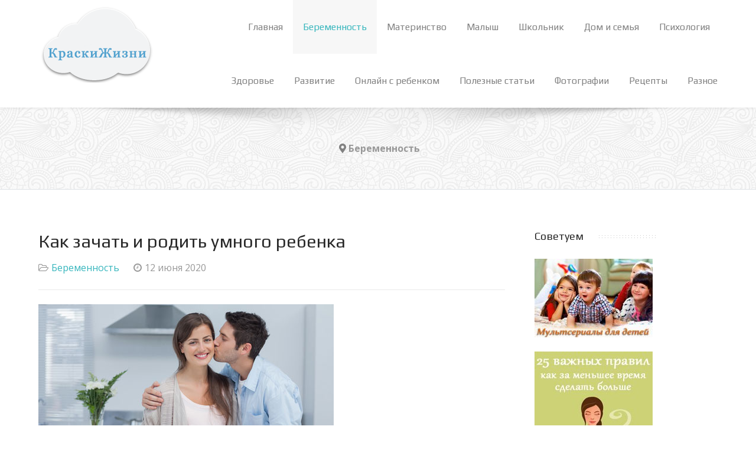

--- FILE ---
content_type: text/html; charset=utf-8
request_url: https://www.kraskizhizni.com/pre?start=35
body_size: 9651
content:
<!DOCTYPE html>
<html lang="ru-RU" dir="ltr"> <head> <meta name="viewport" content="width=device-width, initial-scale=1.0"> <meta http-equiv="X-UA-Compatible" content="IE=edge" /> <meta charset="utf-8">	<meta name="description" content="Полезные статьи для осознанного воспитания">	<meta name="generator" content="Joomla! - Open Source Content Management">	<title>Беременность</title>	<link href="/pre?format=feed&amp;type=rss" rel="alternate" type="application/rss+xml" title="Беременность">	<link href="/pre?format=feed&amp;type=atom" rel="alternate" type="application/atom+xml" title="Беременность">	<link href="/favicon.ico" rel="icon" type="image/vnd.microsoft.icon"> <link rel="stylesheet" href="/media/com_jchoptimize/cache/css/73f48fd040e953d97295555a2de27f85cc67dd80bbdf0c0c5d2341adbadacde2.css">	<link href="/media/gantry5/engines/nucleus/css-compiled/nucleus.css" rel="stylesheet">	<link rel="stylesheet" href="/media/com_jchoptimize/cache/css/73f48fd040e953d97295555a2de27f854c8f336dc9dc10844f641bea5930f937.css">	<link href="/media/gantry5/engines/nucleus/css-compiled/bootstrap5.css" rel="stylesheet">	<link rel="stylesheet" href="/media/com_jchoptimize/cache/css/73f48fd040e953d97295555a2de27f857a7ad9d89cc5796551cbfab9b7f1da64.css">	<link href="/media/gantry5/assets/css/font-awesome.min.css" rel="stylesheet">	<link rel="stylesheet" href="/media/com_jchoptimize/cache/css/73f48fd040e953d97295555a2de27f85ae6f0d722d7a4536ffd99fca49923ebe.css">	<link rel="stylesheet" href="/media/com_jchoptimize/cache/css/73f48fd040e953d97295555a2de27f851b1ddae49647b8d17a7008f30f9e734d.css">	<style>#g-header.g-fixed-element{position:fixed;width:100%;top:0;left:0;z-index:1003}</style>	<style>@media print{body{display:none !important}}</style> <script type="application/ld+json">{"@context":"https:\/\/schema.org","@type":"BreadcrumbList","itemListElement":[{"@type":"ListItem","position":1,"item":{"@id":"https:\/\/www.kraskizhizni.com\/","name":"Home"}},{"@type":"ListItem","position":2,"item":{"@id":"https:\/\/www.kraskizhizni.com\/pre","name":"Беременность"}}]}</script> <script src="/media/com_jchoptimize/cache/js/3bb862ddf2c3449ac3e0267c0c61b1ff334f7cc453932f78d1371b4b404944af.js"></script>
<script src="/media/legacy/js/jquery-noconflict.min.js?647005fc12b79b3ca2bb30c059899d5994e3e34d" data-jch="js0"></script>
<script>if(!window.top.location.href.startsWith("https://www.kraskizhizni.com/")&&window.top.location.href!=window.self.location.href)
window.top.location.href=window.self.location.href;</script>
<script>if(document.addEventListener){document.addEventListener("contextmenu",function(e){e.preventDefault();return false;});}else if(document.attachEvent){document.attachEvent("oncontextmenu",function(e){e.preventDefault();return false;});}</script>
<script>if(document.addEventListener){document.addEventListener("dragstart",function(e){e.preventDefault();return false;});}else if(document.attachEvent){document.attachEvent("ondragstart",function(e){e.preventDefault();return false;});}</script>
<script>function JExtBOXAntiCopyShowMSG(){if(false){document.getElementById("JExtBOXAntiCopyModal").style.display="block";}}
if(document.addEventListener){document.addEventListener("copy",function(e){e.preventDefault();JExtBOXAntiCopyShowMSG();return false;});document.addEventListener("cut",function(e){e.preventDefault();JExtBOXAntiCopyShowMSG();return false;});document.addEventListener("click",function(e){if(e.target==document.getElementById("JExtBOXAntiCopyModal")){document.getElementById("JExtBOXAntiCopyModal").style.display="none";}});}else if(document.attachEvent){document.attachEvent("oncopy",function(e){e.preventDefault();JExtBOXAntiCopyShowMSG();return false;});document.attachEvent("oncut",function(e){e.preventDefault();JExtBOXAntiCopyShowMSG();return false;});document.attachEvent("onclick",function(e){if(e.target==document.getElementById("JExtBOXAntiCopyModal")){document.getElementById("JExtBOXAntiCopyModal").style.display="none";}});}</script>
<script src="/media/mod_menu/js/menu-es5.min.js?237f503c16ccf2badd0f0d4987b64560" nomodule defer></script>
</head> <body class="gantry site com_content view-category layout-blog no-task dir-ltr itemid-37 outline-17 g-offcanvas-right g-default g-style-preset2"> <div id="g-offcanvas"  data-g-offcanvas-swipe="0" data-g-offcanvas-css3="1"> <div class="g-grid"> <div class="g-block size-100"> <div id="mobile-menu-8307-particle" class="g-content g-particle"> <div id="g-mobilemenu-container" data-g-menu-breakpoint="48rem"></div> </div> </div> </div> </div> <div id="g-page-surround"> <div class="g-offcanvas-hide g-offcanvas-toggle" role="navigation" data-offcanvas-toggle aria-controls="g-offcanvas" aria-expanded="false"><i class="fa fa-fw fa-bars"></i></div> <section id="g-container-site" class="g-wrapper"> <header id="g-header"> <div class="g-container"> <div class="g-grid"> <div class="g-block size-25"> <div id="logo-6391-particle" class="g-content g-particle"> <a href="/" title="КраскиЖизни" rel="home" class="g-logo "> <img src="/templates/it_paradise/images/logo2.png" alt="КраскиЖизни" /> </a> </div> </div> <div class="g-block size-75"> <div id="menu-6643-particle" class="g-content g-particle"> <nav class="g-main-nav" data-g-mobile-target data-g-hover-expand="true"> <ul class="g-toplevel"> <li class="g-menu-item g-menu-item-type-component g-menu-item-70 g-standard  "> <a class="g-menu-item-container" href="/"> <span class="g-menu-item-content"> <span class="g-menu-item-title">Главная</span> </span> </a> </li> <li class="g-menu-item g-menu-item-type-component g-menu-item-37 active g-standard  "> <a class="g-menu-item-container" href="/pre"> <span class="g-menu-item-content"> <span class="g-menu-item-title">Беременность</span> </span> </a> </li> <li class="g-menu-item g-menu-item-type-component g-menu-item-143 g-standard  "> <a class="g-menu-item-container" href="/mama"> <span class="g-menu-item-content"> <span class="g-menu-item-title">Материнство</span> </span> </a> </li> <li class="g-menu-item g-menu-item-type-component g-menu-item-145 g-parent g-standard g-menu-item-link-parent "> <a class="g-menu-item-container" href="/baby"> <span class="g-menu-item-content"> <span class="g-menu-item-title">Малыш</span> </span> <span class="g-menu-parent-indicator" data-g-menuparent=""></span> </a> <ul class="g-dropdown g-inactive g-fade-in-up g-dropdown-right"> <li class="g-dropdown-column"> <div class="g-grid"> <div class="g-block size-100"> <ul class="g-sublevel"> <li class="g-level-1 g-go-back"> <a class="g-menu-item-container" href="#" data-g-menuparent=""><span>Back</span></a> </li> <li class="g-menu-item g-menu-item-type-component g-menu-item-146  "> <a class="g-menu-item-container" href="/baby/0-1"> <span class="g-menu-item-content"> <span class="g-menu-item-title">От 0 до 1</span> </span> </a> </li> <li class="g-menu-item g-menu-item-type-component g-menu-item-34  "> <a class="g-menu-item-container" href="/baby/1-3"> <span class="g-menu-item-content"> <span class="g-menu-item-title">От 1 до 3</span> </span> </a> </li> <li class="g-menu-item g-menu-item-type-component g-menu-item-50  "> <a class="g-menu-item-container" href="/baby/3-7"> <span class="g-menu-item-content"> <span class="g-menu-item-title">От 3 до 7</span> </span> </a> </li> </ul> </div> </div> </li> </ul> </li> <li class="g-menu-item g-menu-item-type-component g-menu-item-41 g-parent g-standard g-menu-item-link-parent "> <a class="g-menu-item-container" href="/school"> <span class="g-menu-item-content"> <span class="g-menu-item-title">Школьник</span> </span> <span class="g-menu-parent-indicator" data-g-menuparent=""></span> </a> <ul class="g-dropdown g-inactive g-fade-in-up g-dropdown-right"> <li class="g-dropdown-column"> <div class="g-grid"> <div class="g-block size-100"> <ul class="g-sublevel"> <li class="g-level-1 g-go-back"> <a class="g-menu-item-container" href="#" data-g-menuparent=""><span>Back</span></a> </li> <li class="g-menu-item g-menu-item-type-component g-menu-item-44  "> <a class="g-menu-item-container" href="/school/primary"> <span class="g-menu-item-content"> <span class="g-menu-item-title">Начальная школа</span> </span> </a> </li> <li class="g-menu-item g-menu-item-type-component g-menu-item-46  "> <a class="g-menu-item-container" href="/school/high"> <span class="g-menu-item-content"> <span class="g-menu-item-title">Средняя школа</span> </span> </a> </li> <li class="g-menu-item g-menu-item-type-component g-menu-item-48  "> <a class="g-menu-item-container" href="/school/teen"> <span class="g-menu-item-content"> <span class="g-menu-item-title">Подросток</span> </span> </a> </li> </ul> </div> </div> </li> </ul> </li> <li class="g-menu-item g-menu-item-type-component g-menu-item-38 g-standard  "> <a class="g-menu-item-container" href="/family"> <span class="g-menu-item-content"> <span class="g-menu-item-title">Дом и семья</span> </span> </a> </li> <li class="g-menu-item g-menu-item-type-component g-menu-item-66 g-standard  "> <a class="g-menu-item-container" href="/psy"> <span class="g-menu-item-content"> <span class="g-menu-item-title">Психология</span> </span> </a> </li> <li class="g-menu-item g-menu-item-type-component g-menu-item-282 g-standard  "> <a class="g-menu-item-container" href="/health"> <span class="g-menu-item-content"> <span class="g-menu-item-title">Здоровье</span> </span> </a> </li> <li class="g-menu-item g-menu-item-type-component g-menu-item-43 g-parent g-standard g-menu-item-link-parent "> <a class="g-menu-item-container" href="/edu"> <span class="g-menu-item-content"> <span class="g-menu-item-title">Развитие</span> </span> <span class="g-menu-parent-indicator" data-g-menuparent=""></span> </a> <ul class="g-dropdown g-inactive g-fade-in-up g-dropdown-right"> <li class="g-dropdown-column"> <div class="g-grid"> <div class="g-block size-100"> <ul class="g-sublevel"> <li class="g-level-1 g-go-back"> <a class="g-menu-item-container" href="#" data-g-menuparent=""><span>Back</span></a> </li> <li class="g-menu-item g-menu-item-type-component g-menu-item-49  "> <a class="g-menu-item-container" href="/edu/verse"> <span class="g-menu-item-content"> <span class="g-menu-item-title">Стихи и песни</span> </span> </a> </li> <li class="g-menu-item g-menu-item-type-component g-menu-item-47  "> <a class="g-menu-item-container" href="/edu/game"> <span class="g-menu-item-content"> <span class="g-menu-item-title">Игры</span> </span> </a> </li> <li class="g-menu-item g-menu-item-type-component g-menu-item-63  "> <a class="g-menu-item-container" href="/edu/teach"> <span class="g-menu-item-content"> <span class="g-menu-item-title">Обучение</span> </span> </a> </li> <li class="g-menu-item g-menu-item-type-component g-menu-item-55  "> <a class="g-menu-item-container" href="/edu/develop"> <span class="g-menu-item-content"> <span class="g-menu-item-title">Развивалки</span> </span> </a> </li> <li class="g-menu-item g-menu-item-type-component g-menu-item-56  "> <a class="g-menu-item-container" href="/edu/holiday"> <span class="g-menu-item-content"> <span class="g-menu-item-title">Праздники</span> </span> </a> </li> <li class="g-menu-item g-menu-item-type-component g-menu-item-57  "> <a class="g-menu-item-container" href="/edu/video"> <span class="g-menu-item-content"> <span class="g-menu-item-title">Видео</span> </span> </a> </li> <li class="g-menu-item g-menu-item-type-component g-menu-item-58  "> <a class="g-menu-item-container" href="/edu/book"> <span class="g-menu-item-content"> <span class="g-menu-item-title">Книги</span> </span> </a> </li> </ul> </div> </div> </li> </ul> </li> <li class="g-menu-item g-menu-item-type-component g-menu-item-64 g-standard  "> <a class="g-menu-item-container" href="/online"> <span class="g-menu-item-content"> <span class="g-menu-item-title">Онлайн с ребенком</span> </span> </a> </li> <li class="g-menu-item g-menu-item-type-component g-menu-item-69 g-standard  "> <a class="g-menu-item-container" href="/poleznoe"> <span class="g-menu-item-content"> <span class="g-menu-item-title">Полезные статьи</span> </span> </a> </li> <li class="g-menu-item g-menu-item-type-component g-menu-item-65 g-standard  "> <a class="g-menu-item-container" href="/foto"> <span class="g-menu-item-content"> <span class="g-menu-item-title">Фотографии</span> </span> </a> </li> <li class="g-menu-item g-menu-item-type-component g-menu-item-62 g-standard  "> <a class="g-menu-item-container" href="/recipe"> <span class="g-menu-item-content"> <span class="g-menu-item-title">Рецепты</span> </span> </a> </li> <li class="g-menu-item g-menu-item-type-component g-menu-item-60 g-standard  "> <a class="g-menu-item-container" href="/other"> <span class="g-menu-item-content"> <span class="g-menu-item-title">Разное</span> </span> </a> </li> </ul> </nav> </div> </div> </div> </div> </header> <section id="g-breadcrumb" class="border-bottom"> <div class="g-container"> <div class="g-grid"> <div class="g-block size-100"> <div class="g-content"> <div class="platform-content"><div class="breadcrumb-a moduletable "> <nav class="mod-breadcrumbs__wrapper" aria-label="Навигатор сайта (путь к странице)"> <ol class="mod-breadcrumbs breadcrumb px-3 py-2"> <li class="mod-breadcrumbs__divider float-start"> <span class="divider icon-location icon-fw" aria-hidden="true"></span> </li> <li class="mod-breadcrumbs__item breadcrumb-item active"><span>Беременность</span></li> </ol> </nav></div></div> </div> </div> </div> </div> </section> <section id="g-system-messages"> <div class="g-container"> <div class="g-grid"> <div class="g-block size-100"> <div class="g-system-messages"> <div id="system-message-container"> </div> </div> </div> </div> </div> </section> <section id="g-container-main" class="g-wrapper"> <div class="g-container"> <div class="g-grid"> <div class="g-block size-70"> <section id="g-mainbody"> <div class="g-grid"> <div class="g-block size-100"> <div class="g-content"> <div class="platform-content container"><div class="row"><div class="col"><div class="com-content-category-blog blog" itemscope itemtype="https://schema.org/Blog"> <div class="com-content-category-blog__items blog-items items-leading "> <article class="com-content-category-blog__item item blog-item"
					itemprop="blogPost" itemscope itemtype="https://schema.org/BlogPosting"> <div class="item-content"> <div class="g-article-header"> <div class="page-header"> <h2 itemprop="name"> <a href="/pre/7930-rodit-umnogo-rebenka" itemprop="url">
                        Как зачать и родить умного ребенка                    </a> </h2> </div> <dl class="article-info text-muted"> <dt class="article-info-term">
                            Информация о материале                    </dt> <dd class="category-name"> <span data-uk-tooltip title="Категория: "><i class="fa fa-folder-open-o"></i><a href="/pre" itemprop="genre">Беременность</a></span>	</dd> <dd class="published">	<time datetime="2020-06-12T16:55:13+00:00" itemprop="datePublished" data-uk-tooltip title="Опубликовано: "> <i class="fa fa-clock-o"></i>12 июня 2020	</time></dd> </dl> </div> <p><img src="/images/img19/rodit-umnogo-rebenka.jpg" alt="Как зачать и родить умного ребенка" /></p><p>Все будущие мамы хотят, чтобы у них родился красивый и умный ребеночек. Конечно, многое зависит от заложенной генетики, но в наших силах также что-то предпринять.</p> </div> </article> </div> <div class="com-content-category-blog__items blog-items "> <article class="com-content-category-blog__item item blog-item"
				itemprop="blogPost" itemscope itemtype="https://schema.org/BlogPosting"> <div class="item-content"> <div class="g-article-header"> <div class="page-header"> <h2 itemprop="name"> <a href="/pre/7903-plyusy-i-minusy-partnerskikh-rodov" itemprop="url">
                        Плюсы и минусы партнерских родов                    </a> </h2> </div> <dl class="article-info text-muted"> <dt class="article-info-term">
                            Информация о материале                    </dt> <dd class="category-name"> <span data-uk-tooltip title="Категория: "><i class="fa fa-folder-open-o"></i><a href="/pre" itemprop="genre">Беременность</a></span>	</dd> <dd class="published">	<time datetime="2020-05-15T20:48:10+00:00" itemprop="datePublished" data-uk-tooltip title="Опубликовано: "> <i class="fa fa-clock-o"></i>15 мая 2020	</time></dd> </dl> </div> <p><img src="/images/img19/plyusy-i-minusy-partnerskikh-rodov.jpg" alt="Плюсы и минусы партнерских родов" /></p><p>Муж на родах – абсолютно нормальное желание для большинства женщин. Многие уверены, что не мужское дело присутствовать при рождении ребенка. Подобная практика давно применяется во многих странах Европы. У нас такое явление не вызывает должного понимания не только со стороны медицинских работников, но и среди некоторых супружеских пар.</p> </div> </article> <article class="com-content-category-blog__item item blog-item"
				itemprop="blogPost" itemscope itemtype="https://schema.org/BlogPosting"> <div class="item-content"> <div class="g-article-header"> <div class="page-header"> <h2 itemprop="name"> <a href="/pre/7894-rodit-zdorovogo-rebenka" itemprop="url">
                        Как родить здорового ребенка                    </a> </h2> </div> <dl class="article-info text-muted"> <dt class="article-info-term">
                            Информация о материале                    </dt> <dd class="category-name"> <span data-uk-tooltip title="Категория: "><i class="fa fa-folder-open-o"></i><a href="/pre" itemprop="genre">Беременность</a></span>	</dd> <dd class="published">	<time datetime="2020-05-08T06:33:25+00:00" itemprop="datePublished" data-uk-tooltip title="Опубликовано: "> <i class="fa fa-clock-o"></i>08 мая 2020	</time></dd> </dl> </div> <p><img src="/images/img19/rodit-zdorovogo-rebenka.jpg" alt="Как родить здорового ребенка" /></p><p>С наступлением беременности каждая женщина задается вполне естественным вопросом – что необходимо предпринять для рождения здорового ребенка. Многие женщины вспоминают об этом еще на стадии планирования беременности, другие уже после зачатия ребенка. В первом случае больше возможностей многое исправить, снизить риски и оптимально подготовиться к вынашиванию ребенка. Но не приходится говорить, что без планирования беременности не может быть рождения здорового ребенка. Для столь желанного результата своей беременности нужно придерживаться некоторых рекомендаций, которые позволят избегать различных проблем во время вынашивания ребенка. Некоторые рекомендации могут оказаться широко известными и даже банальными, но не будет лишним их повторить – кому-то напомнить, а кто-то услышит их впервые.</p> </div> </article> <article class="com-content-category-blog__item item blog-item"
				itemprop="blogPost" itemscope itemtype="https://schema.org/BlogPosting"> <div class="item-content"> <div class="g-article-header"> <div class="page-header"> <h2 itemprop="name"> <a href="/pre/7874-vitaminy-pri-beremennosti" itemprop="url">
                        Витамины при беременности                    </a> </h2> </div> <dl class="article-info text-muted"> <dt class="article-info-term">
                            Информация о материале                    </dt> <dd class="category-name"> <span data-uk-tooltip title="Категория: "><i class="fa fa-folder-open-o"></i><a href="/pre" itemprop="genre">Беременность</a></span>	</dd> <dd class="published">	<time datetime="2020-04-29T12:00:12+00:00" itemprop="datePublished" data-uk-tooltip title="Опубликовано: "> <i class="fa fa-clock-o"></i>29 апреля 2020	</time></dd> </dl> </div> <p><img src="/images/img19/vitaminy-pri-beremennosti.jpg" alt="Витамины при беременности" /></p><p>Любой беременной женщине важно продумывать достаточное количество полезных веществ для организма, чтобы ребенок рос здоровым. Рацион должен предоставить организму все необходимые вещества, сводя к минимуму различные риски, которые могут возникнуть при дефиците некоторых элементов. Долгом любого ответственного гинеколога становится грамотная, доступная консультация для беременной. Во время профессиональной консультации он должен рассказать о необходимости повышенного потребления различных минералов и витаминов. И крайне важно предупредить, что избыточное применение этих веществ также может оказывать вредное влияние.</p> </div> </article> <article class="com-content-category-blog__item item blog-item"
				itemprop="blogPost" itemscope itemtype="https://schema.org/BlogPosting"> <div class="item-content"> <div class="g-article-header"> <div class="page-header"> <h2 itemprop="name"> <a href="/pre/7893-vitaminy-na-rannikh-srokakh-beremennosti" itemprop="url">
                        Витамины на ранних сроках беременности                    </a> </h2> </div> <dl class="article-info text-muted"> <dt class="article-info-term">
                            Информация о материале                    </dt> <dd class="category-name"> <span data-uk-tooltip title="Категория: "><i class="fa fa-folder-open-o"></i><a href="/pre" itemprop="genre">Беременность</a></span>	</dd> <dd class="published">	<time datetime="2020-04-24T06:09:38+00:00" itemprop="datePublished" data-uk-tooltip title="Опубликовано: "> <i class="fa fa-clock-o"></i>24 апреля 2020	</time></dd> </dl> </div> <p><img src="/images/img19/vitaminy-na-rannikh-srokakh-beremennosti.jpg" alt="Витамины на ранних сроках беременности" /></p><p>Человечество ввело в свой лексикон понятие «витамины» всего столетие назад. В 1911 году Казимир Функ, ученый из Польши, выделил кристаллическое вещество, которое оказывает влияние на обменные процессы в человеческом организме. Функ придумал название открытому веществу, происходящее от лат. «vita» («жизнь») – «витамины». В современном мире ни у кого не вызывает сомнений, что и взрослым, и детям периодически необходим прием витаминов для восполнения жизненно необходимых запасов организма.</p> </div> </article> </div> <div class="items-more"> <ol class="com-content-blog__links"> <li class="com-content-blog__link"> <a href="/pre/7860-depressiya-pri-beremennosti">
                Депрессия при беременности. Может ли депрессия отразиться на ребенке?</a> </li> <li class="com-content-blog__link"> <a href="/pre/7861-immunitet-pri-beremennosti">
                Укрепление иммунитета при беременности. Советы специалистов</a> </li> <li class="com-content-blog__link"> <a href="/pre/7811-vyglyadet-krasivoj-beremennost">
                Как выглядеть красивой во время беременности</a> </li> <li class="com-content-blog__link"> <a href="/pre/7910-razvitie-ploda-po-nedelyam">
                Беременность: развитие плода по неделям</a> </li> <li class="com-content-blog__link"> <a href="/pre/7758-pomoch-sebe-vo-vremya-rodov">
                9 способов помочь себе во время родов</a> </li> </ol> </div> <div class="com-content-category-blog__navigation w-100"> <p class="com-content-category-blog__counter counter float-end pt-3 pe-2">
					Страница 8 из 87				</p> <div class="com-content-category-blog__pagination"> <nav class="pagination__wrapper" aria-label="Разбиение на страницы"> <ul class="pagination ms-0 mb-4"> <li class="page-item"> <a aria-label="Перейти на первую страницу" href="/pre" class="page-link"> <span class="icon-angle-double-left" aria-hidden="true"></span> </a> </li> <li class="page-item"> <a aria-label="Перейти на предыдущую страницу" href="/pre?start=30" class="page-link"> <span class="icon-angle-left" aria-hidden="true"></span> </a> </li> <li class="page-item"> <a aria-label="Перейти на 3" href="/pre?start=10" class="page-link">
            3        </a> </li> <li class="page-item"> <a aria-label="Перейти на 4" href="/pre?start=15" class="page-link">
            4        </a> </li> <li class="page-item"> <a aria-label="Перейти на 5" href="/pre?start=20" class="page-link">
            5        </a> </li> <li class="page-item"> <a aria-label="Перейти на 6" href="/pre?start=25" class="page-link">
            6        </a> </li> <li class="page-item"> <a aria-label="Перейти на 7" href="/pre?start=30" class="page-link">
            7        </a> </li> <li class="active page-item"> <a aria-current="true" aria-label="Страница 8" href="#" class="page-link">8</a> </li> <li class="page-item"> <a aria-label="Перейти на 9" href="/pre?start=40" class="page-link">
            9        </a> </li> <li class="page-item"> <a aria-label="Перейти на 10" href="/pre?start=45" class="page-link">
            10        </a> </li> <li class="page-item"> <a aria-label="Перейти на 11" href="/pre?start=50" class="page-link">
            11        </a> </li> <li class="page-item"> <a aria-label="Перейти на 12" href="/pre?start=55" class="page-link">
            12        </a> </li> <li class="page-item"> <a aria-label="Перейти на следующую страницу" href="/pre?start=40" class="page-link"> <span class="icon-angle-right" aria-hidden="true"></span> </a> </li> <li class="page-item"> <a aria-label="Перейти на последнюю страницу" href="/pre?start=430" class="page-link"> <span class="icon-angle-double-right" aria-hidden="true"></span> </a> </li> </ul></nav> </div> </div>	</div></div></div></div> </div> </div> </div> </section> </div> <div class="g-block size-30"> <aside id="g-aside"> <div class="g-grid"> <div class="g-block size-100"> <div class="g-content"> <div class="platform-content"><div class="sidebar-right moduletable "> <h3 class="g-title"><span>Советуем</span></h3> <div id="mod-custom138" class="mod-custom custom"> <p><a href="/edu/video/4036-spisok-multserialov"><img src="/f/site/banner-mult.jpg" alt="Подборка мультсериалов" width="200" height="133" /></a></p><p><a href="http://www.zhenskoeschastie.com/25-pravil-kak-uspevat-bolshe/" target="_blank" rel="nofollow"><img src="/f/site/banner-zhenskoeschastie.jpg" alt="за меньшее время сделать больше" width="200" height="274" /></a></p></div></div></div><div class="platform-content"><div class="sidebar-right moduletable "> <h3 class="g-title"><span>Популярное про беременность</span></h3> <ul class="mostread mod-list"> <li itemscope itemtype="https://schema.org/Article"> <a href="/pre/1073-40-nedel-beremennosti" itemprop="url"> <span itemprop="name">
                40 недель беременности            </span> </a> </li> <li itemscope itemtype="https://schema.org/Article"> <a href="/pre/666-rody-doma" itemprop="url"> <span itemprop="name">
                Роды дома. Что нужно знать            </span> </a> </li> <li itemscope itemtype="https://schema.org/Article"> <a href="/pre/236-rasporiadok-dnia-beremennoy" itemprop="url"> <span itemprop="name">
                Распорядок дня беременной            </span> </a> </li> <li itemscope itemtype="https://schema.org/Article"> <a href="/pre/3557-bytovaya-khimiya-i-beremennost" itemprop="url"> <span itemprop="name">
                Бытовая химия и беременность            </span> </a> </li> <li itemscope itemtype="https://schema.org/Article"> <a href="/pre/54-sex-pri-beremennosti" itemprop="url"> <span itemprop="name">
                Cекс во время беременности            </span> </a> </li> <li itemscope itemtype="https://schema.org/Article"> <a href="/pre/6938-syp-na-zhivote-beremennoy" itemprop="url"> <span itemprop="name">
                Сыпь на животе во время беременности: причины и лечение            </span> </a> </li> <li itemscope itemtype="https://schema.org/Article"> <a href="/pre/4051-8-veshchej-beremennost" itemprop="url"> <span itemprop="name">
                8 вещей, которые необходимо делать при беременности, для здоровья ребенка            </span> </a> </li></ul></div></div> </div> </div> </div> </aside> </div> </div> </div> </section> <section id="g-prebottom"> <div class="g-container"> <div class="g-grid"> <div class="g-block size-50"> <div class="g-content"> <div class="platform-content"><div class="prebottom-a moduletable "> <h3 class="g-title"><span>Последние статьи</span></h3> <ul class="mod-articleslatest latestnews mod-list"> <li itemscope itemtype="https://schema.org/Article"> <a href="/other/9048-muzichni-instrumenti" itemprop="url"> <span itemprop="name">
                 Музичні інструменти - мистецтво звуку та душа музики            </span> </a> </li> <li itemscope itemtype="https://schema.org/Article"> <a href="/other/9047-oborudovanie-dlya-detej-s-dtsp" itemprop="url"> <span itemprop="name">
                Оборудование для реабилитации детей с ДЦП: помощь, которая действительно работает            </span> </a> </li> <li itemscope itemtype="https://schema.org/Article"> <a href="/other/9046-kak-vybrat-akusticheskuyu-sistemu" itemprop="url"> <span itemprop="name">
                Как выбрать акустическую систему для дома, творчества и вдохновения            </span> </a> </li> <li itemscope itemtype="https://schema.org/Article"> <a href="/other/9045-ekonomit-kupony-i-skidki" itemprop="url"> <span itemprop="name">
                Как можно экономить с помощью купонов и скидок?            </span> </a> </li> <li itemscope itemtype="https://schema.org/Article"> <a href="/other/9043-kabachki-u-teplitsi" itemprop="url"> <span itemprop="name">
                Оптимальні умови для вирощування кабачків у теплиці            </span> </a> </li> <li itemscope itemtype="https://schema.org/Article"> <a href="/other/9044-otdat-v-dom-prestarelykh" itemprop="url"> <span itemprop="name">
                Почему иногда стоит отдать пожилого человека в дом престарелых            </span> </a> </li> <li itemscope itemtype="https://schema.org/Article"> <a href="/other/9042-semejnyj-byudzhet-s-rebjonkom" itemprop="url"> <span itemprop="name">
                Семейный бюджет с ребёнком: как экономить без потери качества жизни            </span> </a> </li> <li itemscope itemtype="https://schema.org/Article"> <a href="/other/9039-stakanchiki-dlya-kavyarni" itemprop="url"> <span itemprop="name">
                Як обрати паперові одноразові стаканчики для кав'ярні            </span> </a> </li> <li itemscope itemtype="https://schema.org/Article"> <a href="/other/9038-kuler-perestal-okhlazhdat-vodu" itemprop="url"> <span itemprop="name">
                Почему кулер перестал охлаждать воду: диагностика и решения проблемы            </span> </a> </li> <li itemscope itemtype="https://schema.org/Article"> <a href="/other/9033-kupit-vyazanyj-kombinezon" itemprop="url"> <span itemprop="name">
                Почему стоит купить вязаный комбинезон            </span> </a> </li></ul></div></div> </div> </div> <div class="g-block size-50"> <div class="g-content"> <div class="platform-content"><div class="prebottom-b moduletable reduce-top123"> <h3 class="g-title"><span>Самое популярное и лучшее</span></h3> <div id="mod-custom140" class="mod-custom custom"> <ul class="relateditems"><li><a href="/edu/develop/284-glenn-doman-knigi-kartochki">ВЕСЬ Гленн Доман - скачать бесплатно книги и карточки</a></li><li><a href="/edu/verse/99-stishki-dlia-alboma">Стишки для первого детского альбома</a></li><li><a href="/edu/develop/293-montessori-knigi-video">ВСЯ Монтессори - скачать книги, посмотреть сайты и видео</a></li><li><a href="/edu/verse/180-veselye-razminki">Веселые разминки для детей</a></li><li><a href="/edu/video/583-multy-dlia-maliavok">Развивающие мультфильмы для самых маленьких</a></li><li><a href="/edu/book/2200-our-books">Подборка книг для родителей</a></li><li><a href="/edu/develop/114-metody-razvitiya-pamiati">Множество методов развития памяти у детей</a></li></ul></div></div></div> </div> </div> </div> </div> </section> <section id="g-bottom"> <div class="g-container"> <div class="g-grid"> <div class="g-block size-100"> <div class="g-content"> <div class="platform-content"><div class="bottom-a moduletable "> <div id="mod-custom111" class="mod-custom custom"> <div style="text-align: center;"><a href="/edu/verse/99-stishki-dlia-alboma" target="blank"><img src="/f/site/top-banner-3.png" alt="Стишки для детского альбома" width="188" height="125" border="0" /></a><a href="/other/534-podborki-statey" target="blank"><img src="/f/site/top-banner-1.png" alt="Подборки статей по воспитанию" width="188" height="125" border="0" /></a><a href="/edu/develop/293-montessori-knigi-video" target="blank"><img src="/f/site/top-banner-5.png" alt="Монтессори книги и видео" width="188" height="125" border="0" /></a><a href="/edu/develop/284-glenn-doman-knigi-kartochki" target="blank"><img src="/f/site/top-banner-2.png" alt="Гленн Доман книги и карточки" width="188" height="125" border="0" /></a><a href="/edu/video/583-multy-dlia-maliavok" target="blank"><img src="/f/site/top-banner-4.png" alt="Развивающие мультики для детей" width="188" height="125" border="0" /></a></div></div></div></div> </div> </div> </div> </div> </section> </section> <section id="g-container-footer" class="g-wrapper fixed-footer"> <footer id="g-footer"> <div class="g-container"> <div class="g-grid"> <div class="g-block size-33"> <div class="g-content"> <div class="platform-content"><div class="footer-a moduletable _menu"> <h3 class="g-title"><span>Нижнее меню</span></h3> <ul class="mod-menu mod-list nav "><li class="nav-item item-68"><a href="/reklama" >Реклама</a></li><li class="nav-item item-30"><a href="/contacts" >Контакты</a></li><li class="nav-item item-142"><a href="/about" >О сайте</a></li><li class="nav-item item-374"><a href="/map?view=html&amp;id=1" >Карта сайта</a></li></ul></div></div> </div> </div> <div class="g-block size-34"> <div class="g-content"> <div class="platform-content"><div class="footer-b moduletable "> <h3 class="g-title"><span>Лучшее в подарок</span></h3> <div id="mod-custom128" class="mod-custom custom"> <p><a href="/100-tips.pdf" target="_blank"><img src="/f/site/100-tips.jpg" alt="100 советов для улучшения здоровья" width="200" height="150" /></a></p></div></div></div> </div> </div> <div class="g-block size-33"> <div class="g-content"> <div class="platform-content"><div class="footer-c moduletable "> <div id="mod-custom165" class="mod-custom custom"> <p><!--LiveInternet counter--><script type="text/javascript">document.write("<a href='http://www.liveinternet.ru/click' "+"target=_blank rel=nofollow><img src='//counter.yadro.ru/hit?t14.6;r"+
escape(document.referrer)+((typeof(screen)=="undefined")?"":";s"+screen.width+"*"+screen.height+"*"+(screen.colorDepth?screen.colorDepth:screen.pixelDepth))+";u"+escape(document.URL)+";"+Math.random()+"' alt='' title='LiveInternet: показано число просмотров за 24"+" часа, посетителей за 24 часа и за сегодня' "+"border='0' width='88' height='31'><\/a>")</script><!--/LiveInternet--></p></div></div></div> </div> </div> </div> </div> </footer> <section id="g-copyright"> <div class="g-container"> <div class="g-grid"> <div class="g-block size-100"> <div class="g-content"> <div class="platform-content"><div class="copyright-a moduletable "> <div id="mod-custom137" class="mod-custom custom"> <p>2010–2024 © <a href="https://www.kraskizhizni.com" target="blank" title="Краски Жизни">Краски Жизни</a></p></div></div></div> </div> </div> </div> </div> </section> </section> <section id="g-to-top"> <div class="g-container"> <div class="g-grid"> <div class="g-block size-100"> <div id="totop-7314-particle" class="g-content g-particle"> <div class="totop g-particle"> <div class="g-totop style1"> <a href="#" id="g-totop-button" rel="nofollow" data-uk-smooth-scroll aria-label="Back To Top"> <i class="fa fa-angle-up"></i> </a> </div></div> </div> </div> </div> </div> </section> </div> <script type="text/javascript" src="/media/gantry5/assets/js/main.js"></script> <script type="text/javascript" src="/templates/it_paradise/uikit/js/uikit.min.js"></script> <script type="text/javascript">(function($){$(document).ready(function(){$(window).scroll(function(){if($(document).scrollTop()<500||$(window).width()<767){$('#g-totop-button').removeClass('totopfixed');}else{$('#g-totop-button').addClass('totopfixed');}});});})(jQuery);</script> <script type="text/javascript">(function($){$(window).on('load',function(){var stickyOffset=$('#g-header').offset().top;var stickyContainerHeight=$('#g-header').height();$('#g-header').wrap("<div class='g-fixed-container'><\/div>");$('.g-fixed-container').css("height",stickyContainerHeight);$(window).resize(function(){if($(window).width()<768&&$('.g-fixed-container').length){$('#g-header').unwrap();}
if($(window).width()>767&&$('.g-fixed-container').length==0){$('#g-header').wrap("<div class='g-fixed-container'><\/div>");$('.g-fixed-container').css("height",stickyContainerHeight);}});$(window).scroll(function(){var sticky=$('#g-header'),scroll=$(window).scrollTop();if(scroll>stickyOffset&&$(window).width()>767)sticky.addClass('g-fixed-element');else sticky.removeClass('g-fixed-element');if(scroll>=600&&$(window).width()>767)sticky.addClass('g-fixed-second');else sticky.removeClass('g-fixed-second');});});})(jQuery);</script> <script type="text/javascript" src="/templates/it_paradise/js/template.js"></script> <script type="text/javascript" src="/templates/it_paradise/js/scrollReveal.min.js"></script> <script type="text/javascript">window.sr=new scrollReveal({mobile:false});</script> </body></html>

--- FILE ---
content_type: text/css
request_url: https://www.kraskizhizni.com/media/com_jchoptimize/cache/css/73f48fd040e953d97295555a2de27f85ae6f0d722d7a4536ffd99fca49923ebe.css
body_size: 10962
content:
@charset "UTF-8";legend{font-size:1.3rem;line-height:1.5}legend small{font-size:0.8rem}.input-prepend>.add-on,.input-append>.add-on{line-height:1.5}.btn-group>.btn+.dropdown-toggle{box-shadow:1px 1px 1px rgba(0,0,0,0.1)}.btn-group.open .btn-primary.dropdown-toggle{background:#31a3a9;color:#fff;box-shadow:inset -1px -1px 1px rgba(0,0,0,0.15)}.dropdown-menu>li>a:hover,.dropdown-menu>li>a:focus,.dropdown-submenu:hover>a,.dropdown-submenu:focus>a{background-image:none;background-color:#37b6bd}.btn-link{color:#37b6bd}.platform-content.container{padding:0}.com-contact__container>h3{display:none}.container .row .col .control-group{margin:1rem 0}.moduletable{position:relative}.btn.btn-link.jmodedit{position:absolute;right:0;z-index:2}#login-form{margin-bottom:0}#login-form #form-login-remember{margin:20px 0 10px}#login-form #form-login-remember input{margin:0 5px 0 0}#login-form ul.unstyled{margin:20px 0 0}#login-form ul.unstyled a{color:#2a2a2a}#login-form ul.unstyled a:hover{color:#37b6bd}#login-form ul.unstyled a i{margin-right:7px}.mod-login .form-group{margin-bottom:10px}.mod-login .form-group .input-group-text,.mod-login .form-group .input-password-toggle{display:none !important}.mod-login [id^="form-login-remember"]{margin:20px 0 15px}.mod-login ul.list-unstyled{margin:20px 0 0;list-style:none}.mod-login ul.list-unstyled a{color:#2a2a2a}.mod-login ul.list-unstyled a:hover{color:#37b6bd}.mod-login ul.list-unstyled a i{margin-right:7px}.nav.mod-list{display:block;margin:0}.nav.mod-list li{padding:0;margin-bottom:6.5px}.nav.mod-list li:last-child{margin-bottom:0}.nav.mod-list li a{color:#2a2a2a}.nav.mod-list li a:before{content:"";font-family:FontAwesome;margin-right:0.625rem;-webkit-transition:margin,0.3s;-moz-transition:margin,0.3s;transition:margin,0.3s}.nav.mod-list li a:hover{color:#37b6bd;text-decoration:none}.nav.mod-list li a:hover::before{margin-right:0.9375rem}.nav.mod-list li span:before{content:"";font-family:FontAwesome;margin-right:0.625rem}.nav.mod-list li ul{margin-top:6.5px;margin-bottom:6.5px;margin-left:1.5rem;padding:0;list-style:none}.nav.mod-list li.current>a,.nav.mod-list li.current>span{color:#37b6bd}.nav.mod-list li.active>a{text-decoration:none}.nav.mod-list li .nav-header{padding:0;font-size:inherit;font-weight:inherit;line-height:inherit;color:inherit;text-shadow:none;text-transform:inherit}.well{background:#f7f7f7;border:1px solid #e9e9e9;box-shadow:none;padding:30px 30px 10px;border-radius:4px}.login>form fieldset .control-group .control-label{text-align:left;padding-top:10px}.login>form fieldset .control-group #remember{margin-top:10px}@media only all and (max-width:47.99rem){.login>form fieldset .control-group #remember{width:auto}}@media only all and (max-width:47.99rem){.login>form fieldset .control-group input{width:100%}}.login>form fieldset .com-users-login__remember{margin:25px 0 20px}.logout .controls{margin-left:0}ul.nav-tabs.nav-stacked>li>a{border:1px solid #e9e9e9}ul.nav-tabs.nav-stacked>li>a:hover{border:1px solid #e9e9e9}.registration #member-registration{margin-bottom:0}.registration #member-registration legend+.control-group{margin-top:0}.registration #member-registration .control-group .control-label{text-align:left;padding-top:10px}@media only all and (max-width:47.99rem){.registration #member-registration .control-group input{width:100%}}.com-users-registration{background:#f7f7f7;border:1px solid #e9e9e9;box-shadow:none;padding:30px 30px 10px;border-radius:4px}.com-users-registration meter{width:100%;margin-top:10px}.remind #user-registration,.reset #user-registration{margin-bottom:0}.remind #user-registration fieldset p,.reset #user-registration fieldset p{margin-top:0}.remind #user-registration .control-group .control-label,.reset #user-registration .control-group .control-label{text-align:left;padding-top:10px}.com-users-reset legend,.com-users-remind legend{color:inherit;font-size:inherit}.profile>ul.btn-toolbar{margin-top:0}.profile #users-profile-core{margin-bottom:20px}.profile fieldset dl dt{text-align:left}.profile-edit #member-profile{margin-bottom:0}.profile-edit #member-profile .control-group .control-label{text-align:left;padding-top:10px}.profile-edit #member-profile .control-group .chzn-container{padding-top:8px}select,textarea,input[type="text"],input[type="password"],input[type="datetime"],input[type="datetime-local"],input[type="date"],input[type="month"],input[type="time"],input[type="week"],input[type="number"],input[type="email"],input[type="url"],input[type="search"],input[type="tel"],input[type="color"],.uneditable-input{font-size:14px}#g-page-surround input{line-height:normal}fieldset{padding:0;margin:0;border:0}legend{display:block;width:100%;padding:0;border:0}.dl-horizontal{*zoom:1}.dl-horizontal:before,.dl-horizontal:after{display:table;line-height:0;content:""}.dl-horizontal:after{clear:both}.dl-horizontal dt{float:left;width:160px;overflow:hidden;clear:left;text-align:right;text-overflow:ellipsis;white-space:nowrap}.dl-horizontal dd{margin-left:180px}.article-info.text-muted{color:#999 !important}.list-striped,.row-striped{border-top:1px solid #e9e9e9}.list-striped li,.list-striped dd,.row-striped .row,.row-striped .row-fluid{border-bottom:1px solid #e9e9e9}.list-striped li:nth-child(odd),.list-striped dd:nth-child(odd),.row-striped .row:nth-child(odd),.row-striped .row-fluid:nth-child(odd){background-color:#fcfcfc}.list-striped li:hover,.list-striped dd:hover,.row-striped .row:hover,.row-striped .row-fluid:hover{background-color:#f2f2f2}.list-bordered,.row-bordered{border:1px solid #e9e9e9}.row-even,.row-odd{border-bottom:1px solid #e9e9e9}.row-even{background-color:#fcfcfc}.iframe-bordered{border:1px solid #e9e9e9}blockquote{border-left:5px solid #e9e9e9}blockquote small{color:#b4b4b4}blockquote.pull-right{border-right:5px solid #e9e9e9}legend{color:#333}legend small{color:#999}.input-prepend .chzn-container-single .chzn-single,.input-append .chzn-container-single .chzn-single{border-color:#e9e9e9}.input-prepend .chzn-container-single .chzn-drop,.input-append .chzn-container-single .chzn-drop{border-color:#e9e9e9}textarea,input[type="text"],input[type="password"],input[type="datetime"],input[type="datetime-local"],input[type="date"],input[type="month"],input[type="time"],input[type="week"],input[type="number"],input[type="email"],input[type="url"],input[type="search"],input[type="tel"],input[type="color"],.uneditable-input{background-color:#fff;border:1px solid #e1e1e1;box-shadow:none;padding:10px;border-radius:0;-webkit-transition:border 0.2s linear,box-shadow 0.2s linear;-moz-transition:border 0.2s linear,box-shadow 0.2s linear;transition:border 0.2s linear,box-shadow 0.2s linear}textarea:focus,input[type="text"]:focus,input[type="password"]:focus,input[type="datetime"]:focus,input[type="datetime-local"]:focus,input[type="date"]:focus,input[type="month"]:focus,input[type="time"]:focus,input[type="week"]:focus,input[type="number"]:focus,input[type="email"]:focus,input[type="url"]:focus,input[type="search"]:focus,input[type="tel"]:focus,input[type="color"]:focus,.uneditable-input:focus{box-shadow:none}#g-aside input,#g-aside textarea,#g-aside .uneditable-input,#g-sidebar input,#g-sidebar textarea,#g-sidebar .uneditable-input,#g-offcanvas input,#g-offcanvas textarea,#g-offcanvas .uneditable-input{width:100%}#g-aside input[type="file"],#g-aside input[type="image"],#g-aside input[type="submit"],#g-aside input[type="reset"],#g-aside input[type="button"],#g-aside input[type="radio"],#g-aside input[type="checkbox"],#g-sidebar input[type="file"],#g-sidebar input[type="image"],#g-sidebar input[type="submit"],#g-sidebar input[type="reset"],#g-sidebar input[type="button"],#g-sidebar input[type="radio"],#g-sidebar input[type="checkbox"],#g-offcanvas input[type="file"],#g-offcanvas input[type="image"],#g-offcanvas input[type="submit"],#g-offcanvas input[type="reset"],#g-offcanvas input[type="button"],#g-offcanvas input[type="radio"],#g-offcanvas input[type="checkbox"]{width:auto}#g-header .search form,#g-navigation .search form{margin-bottom:0}#g-header .search input,#g-navigation .search input{margin-bottom:0;border:0}.view-mailto #g-page-surround,.body-only #g-page-surround{box-shadow:none}.nav-tabs.nav-dark{border-bottom:1px solid #333;text-shadow:1px 1px 1px #000}.nav-tabs.nav-dark>li>a{color:#F8F8F8}.nav-tabs.nav-dark>li>a:hover{border-color:#333 #333 #111;background-color:#777}.nav-tabs.nav-dark>.active>a,.nav-tabs.nav-dark>.active>a:hover{color:#fff;background-color:#555;border:1px solid #222}.tip-wrap{color:#fff;background-color:#000}.search span.highlight{background-color:#fcfcfc}.img-polaroid{background-color:#fff;border:1px solid rgba(0,0,0,0.2);box-shadow:0 1px 3px rgba(0,0,0,0.1)}.muted{color:#999}a.muted:hover,a.muted:focus{color:#808080}.alert{background-color:#f8f4ec;border-color:#eee4d2}.alert a,.alert a:hover,.alert .alert-link,.alert .alert-link:hover{color:#a47e3c;font-weight:bold}.alert a:hover,.alert a:hover:hover,.alert .alert-link:hover,.alert .alert-link:hover:hover{text-decoration:underline}.alert,.text-warning{color:#c09853}.alert h4{color:#c09853 !important}a.text-warning:hover,a.text-warning:focus{color:#b78c43}.alert-success{color:#468847;background-color:#dfeedf;border-color:#c4e0c4}.alert-success a,.alert-success a:hover,.alert-success .alert-link,.alert-success .alert-link:hover{color:#356635;font-weight:bold}.alert-success a:hover,.alert-success a:hover:hover,.alert-success .alert-link:hover,.alert-success .alert-link:hover:hover{text-decoration:underline}.text-success{color:#468847}.alert-success h4{color:#468847 !important}a.text-success:hover,a.text-success:focus{color:#3d773e}.alert-danger,.alert-error{color:#b94a48;background-color:#f6e7e7;border-color:#edd1d0}.alert-danger a,.alert-danger a:hover,.alert-danger .alert-link,.alert-danger .alert-link:hover,.alert-error a,.alert-error a:hover,.alert-error .alert-link,.alert-error .alert-link:hover{color:#953b39;font-weight:bold}.alert-danger a:hover,.alert-danger a:hover:hover,.alert-danger .alert-link:hover,.alert-danger .alert-link:hover:hover,.alert-error a:hover,.alert-error a:hover:hover,.alert-error .alert-link:hover,.alert-error .alert-link:hover:hover{text-decoration:underline}.text-error{color:#b94a48}.alert-danger h4,.alert-error h4{color:#b94a48 !important}a.text-error:hover,a.text-error:focus{color:#a74240}.alert-info{color:#3a87ad;background-color:#e2eff5;border-color:#c7e0ec}.alert-info a,.alert-info a:hover,.alert-info .alert-link,.alert-info .alert-link:hover{color:#2d6987;font-weight:bold}.alert-info a:hover,.alert-info a:hover:hover,.alert-info .alert-link:hover,.alert-info .alert-link:hover:hover{text-decoration:underline}.text-info{color:#3a87ad}.alert-info h4{color:#3a87ad !important}a.text-info:hover,a.text-info:focus{color:#34789a}.platform-content input{box-sizing:inherit}.form-actions{background-color:transparent;border:none;margin:0;padding:0}.element-invisible{border:0 none;height:1px;margin:0;overflow:hidden;padding:0;position:absolute;width:1px}.contact>h3{display:none}.contact .contact-address{margin:0}.contact #contact-form{margin-bottom:0}.contact #contact-form fieldset>legend{font-size:1.15rem;color:#2a2a2a;margin-bottom:0}.contact #contact-form.form-horizontal .control-label{text-align:left}.contact #contact-form input,.contact #contact-form textarea{width:300px}@media only all and (max-width:47.99rem){.contact #contact-form input,.contact #contact-form textarea{width:100%}}@media only all and (min-width:48rem) and (max-width:59.99rem){.contact #contact-form input,.contact #contact-form textarea{width:100%}}.contact #contact-form #jform_contact_email_copy{width:10px}.contact #contact-form label{margin-top:3px}.contact #contact-form #jform_contact_email_copy-lbl{margin-top:0}@media only all and (max-width:47.99rem){.contact #contact-form .form-actions{padding:0}.contact #contact-form .form-actions>button{display:block;width:100%}}.contact #contact-form.well{border:none;padding:0;background:none}ul.breadcrumb,ol.breadcrumb{margin:0;padding:0 !important;background:none;font-weight:bold;justify-content:center}@media only all and (max-width:47.99rem){ul.breadcrumb,ol.breadcrumb{margin:0}}ul.breadcrumb li{text-shadow:none}ul.breadcrumb li .divider{display:none}ul.breadcrumb li+li:after{content:"/ ";padding:0 5px}ul.breadcrumb li+li:last-child:after{content:none;padding:0}ol.breadcrumb .mod-breadcrumbs__here{margin-right:5px}ol.breadcrumb>.active{color:#999}ol.breadcrumb .breadcrumb-item+.breadcrumb-item{padding-left:0.6rem}ol.breadcrumb .breadcrumb-item+.breadcrumb-item::before{padding-right:0.6rem}.breadcrumb-item+.breadcrumb-item::before{color:inherit}.blog .category-desc,.blog-featured .category-desc{margin:-10px 0 30px}.blog .items-more ol,.blog-featured .items-more ol{padding-left:0;margin:0 0 60px 0}.blog article.item,.blog-featured article.item{margin-bottom:60px}.item-page ul.pager{margin-bottom:0}article .item-image,.com-content-article .item-image,.com-content-category-blog .item-image,.blog-item .item-image{margin:0 0 20px}.tag-category li h3{margin:10px 0}.tag-category li h3 a{color:#2a2a2a}.tag-category li h3 a:hover{color:#37b6bd}.tag-category form{margin-bottom:0}.g-article-header{padding:0 0 25px 0;border-bottom:1px solid #e9e9e9}.g-article-header>.icons .btn-group .btn{padding:0.3rem 0.6rem !important}.g-article-header>.icons .btn-group .btn .caret{border-top-color:#818181;margin-left:3px;-webkit-transition:all 0.2s;-moz-transition:all 0.2s;transition:all 0.2s}.g-article-header>.icons .btn-group .btn:hover .caret,.g-article-header>.icons .btn-group .btn:focus .caret{border-top-color:#fff}.g-article-header .page-header h2{margin:0 0 -10px 0}.g-article-header .page-header h2 a{color:#2a2a2a}.g-article-header .page-header h2 a:hover{color:#37b6bd}.readmore{margin:0}.readmore .btn span{display:none}.tags{margin-bottom:1.5rem}.article-info{margin:20px 0 0}.article-info .article-info-term{display:none}.article-info dd{display:inline-block;margin:0 20px 0 0}.article-info dd i{margin-right:5px}.content-category form{margin-bottom:0}.content-category .pagination{margin-bottom:0}.content-category .pagination>ul{margin-bottom:0;box-shadow:none}.content-category .pagination .counter{margin-bottom:0}@media only all and (max-width:47.99rem){.content-category .pagination .counter{float:none}}.pagination,.pagination__wrapper{margin:0}.pagination ul,.pagination__wrapper ul{margin:0;box-shadow:none}.pagination ul>li>a,.pagination ul>li>span,.pagination__wrapper ul>li>a,.pagination__wrapper ul>li>span{color:#818181;padding:6px 15px;margin-right:5px;border:1px solid #e9e9e9;-webkit-transition:background 0.2s;-moz-transition:background 0.2s;transition:background 0.2s}.pagination ul>li>a:hover,.pagination ul>li>span:hover,.pagination__wrapper ul>li>a:hover,.pagination__wrapper ul>li>span:hover{color:#818181;background-color:#f5f5f5;border-color:#e9e9e9}.pagination ul>li.active .page-link,.pagination__wrapper ul>li.active .page-link{color:#818181;background-color:#f5f5f5;border-color:#e9e9e9}.pagination .counter,.pagination__wrapper .counter{margin:7px 0 0}@media only all and (max-width:47.99rem){.pagination .counter,.pagination__wrapper .counter{float:none}}.platform-content.container .counter{margin:7px 0 0;padding:0 !important}@media only all and (max-width:47.99rem){.platform-content.container .counter{float:none !important}}.platform-content.container .blog-items{grid-gap:0}.rev_slider_wrapper .tp-caption a.button{color:#fff}.rev_slider_wrapper .tp-caption a.button.dark{margin-left:10px}.rev_slider_wrapper .tp-caption.paradise-title-colored{background:rgba(55,182,189,0.75)}.rev_slider_wrapper .tparrows:before{color:#818181;display:inline-block;font-family:FontAwesome,sans-serif;font-size:20px;font-style:normal;font-weight:bold;margin-right:0;margin-top:0;text-align:center;text-decoration:inherit;width:40px;height:40px;line-height:40px;-webkit-transition:color 0.3s;-moz-transition:color 0.3s;transition:color 0.3s}.rev_slider_wrapper .tparrows:before:hover{color:#fff}.rev_slider_wrapper .tparrows{background:#fff;cursor:pointer;height:40px;width:40px;box-shadow:0 3px 3px rgba(0,0,0,0.08);-webkit-transition:all 0.3s;-moz-transition:all 0.3s;transition:all 0.3s}.rev_slider_wrapper .tparrows.tp-leftarrow{border-radius:0 2px 2px 0}.rev_slider_wrapper .tparrows.tp-leftarrow.hidearrows{left:-50px !important}.rev_slider_wrapper .tparrows.tp-rightarrow{border-radius:2px 0 0 2px}.rev_slider_wrapper .tparrows.tp-rightarrow.hidearrows{right:-50px !important}.rev_slider_wrapper .tparrows:hover{color:#FFF}.rev_slider_wrapper .tp-leftarrow:before{content:""}.rev_slider_wrapper .tp-rightarrow:before{content:""}.rev_slider_wrapper .tparrows.tp-rightarrow:before{margin-left:1px}.rev_slider_wrapper .tparrows:hover{background:#37b6bd;color:#fff}.rev_slider_wrapper .tparrows:hover:before{color:#fff}.nssp2 .ns2-title{margin:0 0 10px;font-size:1.15rem;font-weight:normal}.nssp2 .ns2-title a{color:#2a2a2a}.nssp2 .ns2-title a:hover{color:#37b6bd}.nssp2 .ns2-introtext{margin:0}.nssp2 .ns2-social span{margin-left:0 !important;margin-right:10px}.nssp2 .ns2-rating{margin-bottom:10px}.nssp2 .ns2-links{margin-top:10px;font-size:0.9rem}.nssp2 .ns2-links .ns2-created{margin-right:15px}.nssp2 .ns2-links .ns2-created:before{content:"";font-family:FontAwesome;margin-right:2px}.nssp2 .ns2-links .ns2-author{margin-right:15px}.nssp2 .ns2-links .ns2-author:before{content:"";font-family:FontAwesome;margin-right:2px}.nssp2 .ns2-links .ns2-category{margin-right:15px}.nssp2 .ns2-links .ns2-category a{color:#818181}.nssp2 .ns2-links .ns2-category a:before{content:"";font-family:FontAwesome;margin-right:2px}.nssp2 .ns2-links .ns2-category a:hover{color:#37b6bd}.nssp2 .ns2-links .ns2-comments{margin:0;margin-right:15px;color:#818181;background:none;padding:0;font-size:inherit}.nssp2 .ns2-links .ns2-comments:before{content:"";font-family:FontAwesome;margin-right:6px}.nssp2 .ns2-links .ns2-comments:hover{color:#37b6bd}.nssp2 .ns2-links .ns2-hits{margin-right:15px;background:none;padding:0;color:#818181;font-size:inherit}.nssp2 .ns2-links .ns2-hits:before{content:"";font-family:FontAwesome;margin-right:6px}.nssp2 .ns2-links .ns2-readmore{margin:0;margin-right:15px;color:#818181}.nssp2 .ns2-links .ns2-readmore span{background:none;padding:0;font-size:inherit}.nssp2 .ns2-links .ns2-readmore:before{content:"";font-family:FontAwesome;margin-right:6px}.nssp2 .ns2-links .ns2-readmore:hover{color:#37b6bd}.nssp2 .ns2-page-inner-custom{overflow:hidden}.nssp2 .ns2-page-inner-custom>div{margin-bottom:30px}.nssp2 .ns2-page-inner-custom>div:last-child{margin-bottom:0}.nssp2 .ns2-image-link{position:relative}.nssp2 .ns2-image-link:hover .ns2-image-overlay{opacity:1}@media only all and (max-width:30rem){.nssp2 .ns2-image-link{margin-bottom:15px}}.nssp2 .ns2-image-overlay{background:rgba(0,0,0,0.5);color:#fff;padding:20px;position:absolute;top:0;bottom:0;left:0;right:0;opacity:0;-webkit-transition:opacity 0.3s;-moz-transition:opacity 0.3s;transition:opacity 0.3s}.nssp2 .ns2-image-overlay:before{font-size:25px;height:25px;width:25px;margin-left:-11px;margin-top:-17px;color:#fff;position:absolute;left:50%;top:50%;content:"";font-family:FontAwesome}.nssp2 .ns2-wrap{position:relative}.nssp2 .ns2-wrap .ns2-art-controllers{position:absolute;top:-58px;right:0}.nssp2 .ns2-wrap .ns2-art-controllers .ns2-art-prev,.nssp2 .ns2-wrap .ns2-art-controllers .ns2-links-prev,.nssp2 .ns2-wrap .ns2-art-controllers .ns2-art-play,.nssp2 .ns2-wrap .ns2-art-controllers .ns2-links-play,.nssp2 .ns2-wrap .ns2-art-controllers .ns2-art-pause,.nssp2 .ns2-wrap .ns2-art-controllers .ns2-links-pause,.nssp2 .ns2-wrap .ns2-art-controllers .ns2-art-next,.nssp2 .ns2-wrap .ns2-art-controllers .ns2-links-next,.nssp2 .ns2-wrap .ns2-art-controllers .ns2-art-pagination span,.nssp2 .ns2-wrap .ns2-art-controllers .ns2-links-pagination span{background:none;text-indent:0;height:auto;width:auto}.nssp2 .ns2-wrap .ns2-art-controllers .ns2-art-pagination span,.nssp2 .ns2-wrap .ns2-art-controllers .ns2-links-pagination span{color:#818181;-webkit-transition:color 0.2s;-moz-transition:color 0.2s;transition:color 0.2s}.nssp2 .ns2-wrap .ns2-art-controllers .ns2-art-pagination span:hover,.nssp2 .ns2-wrap .ns2-art-controllers .ns2-art-pagination span.active,.nssp2 .ns2-wrap .ns2-art-controllers .ns2-links-pagination span:hover,.nssp2 .ns2-wrap .ns2-art-controllers .ns2-links-pagination span.active{color:#b4b4b4}.nssp2 .ns2-wrap .ns2-art-controllers .ns2-art-prev,.nssp2 .ns2-wrap .ns2-art-controllers .ns2-links-prev,.nssp2 .ns2-wrap .ns2-art-controllers .ns2-art-next,.nssp2 .ns2-wrap .ns2-art-controllers .ns2-links-next{padding:5px 10px;background:#37b6bd;color:#fff;border-radius:3px;font-size:11px;margin-top:-4px;margin-right:0;margin-left:5px;-webkit-transition:all 0.2s;-moz-transition:all 0.2s;transition:all 0.2s}.nssp2 .ns2-wrap .ns2-art-controllers .ns2-art-prev i,.nssp2 .ns2-wrap .ns2-art-controllers .ns2-links-prev i,.nssp2 .ns2-wrap .ns2-art-controllers .ns2-art-next i,.nssp2 .ns2-wrap .ns2-art-controllers .ns2-links-next i{vertical-align:middle}.nssp2 .ns2-wrap .ns2-art-controllers .ns2-art-prev:hover,.nssp2 .ns2-wrap .ns2-art-controllers .ns2-links-prev:hover,.nssp2 .ns2-wrap .ns2-art-controllers .ns2-art-next:hover,.nssp2 .ns2-wrap .ns2-art-controllers .ns2-links-next:hover{background:#2a2a2a}.footer .nssp2 .ns2-title{font-size:1rem;margin:0}.footer .nssp2 .ns2-title a:before{content:"";font-family:FontAwesome;margin-right:0.625rem;-webkit-transition:margin,0.3s;-moz-transition:margin,0.3s;transition:margin,0.3s}.footer .nssp2 .ns2-title:hover a:before{margin-right:0.9375rem}.footer .ns2-page-inner-custom>div{margin:0}.footer .ns2-page-inner-custom>div:last-child{border:none}.footer .ns2-page-inner-custom>div:last-child .ns2-column>div{padding-bottom:0 !important}.footer .ns2-page-inner-custom .ns2-first .ns2-column>div{padding-top:0 !important}.sprocket-lists .sprocket-lists-title{background:url('https://www.kraskizhizni.com/templates/it_paradise/images/listclosed.png') no-repeat scroll 98% #f7f7f7;border:none;border-bottom:1px solid #e9e9e9;border-radius:0;margin:0 !important;font-size:1.15rem !important;line-height:inherit !important;padding:13px 15px !important;-webkit-transition:color 0.2s;-moz-transition:color 0.2s;transition:color 0.2s}.sprocket-lists .sprocket-lists-title:hover{color:#37b6bd !important}.sprocket-lists .sprocket-lists-title .indicator{display:none}.sprocket-lists li.active .sprocket-lists-title{background:url('https://www.kraskizhizni.com/templates/it_paradise/images/listopen.png') no-repeat scroll 98% #f7f7f7}.sprocket-lists .sprocket-lists-item .sprocket-padding{padding:18px 15px}.sprocket-lists .sprocket-lists-item .readon:hover{color:#37b6bd;text-decoration:underline}.sprocket-lists .sprocket-lists-nav{position:absolute;top:-58px;right:0;width:auto;padding:0}.sprocket-lists .sprocket-lists-nav .sprocket-lists-pagination{margin:0 10px;display:block}.sprocket-lists .sprocket-lists-nav .sprocket-lists-pagination li{background:none;color:#818181;box-shadow:none;padding:0 !important;opacity:1;-webkit-transition:color 0.2s;-moz-transition:color 0.2s;transition:color 0.2s}.sprocket-lists .sprocket-lists-nav .sprocket-lists-pagination li:hover,.sprocket-lists .sprocket-lists-nav .sprocket-lists-pagination li.active{color:#b4b4b4}.sprocket-lists .sprocket-lists-nav .sprocket-lists-arrows .arrow{background:#37b6bd;box-shadow:none;padding:5px 10px;font-size:11px;border-radius:3px;color:#fff;margin-left:5px;margin-right:0;margin-top:-4px;width:auto;height:auto;opacity:1;-webkit-transition:all 0.2s;-moz-transition:all 0.2s;transition:all 0.2s}.sprocket-lists .sprocket-lists-nav .sprocket-lists-arrows .arrow i{vertical-align:middle}.sprocket-lists .sprocket-lists-nav .sprocket-lists-arrows .arrow:hover{background:#2a2a2a}.sprocket-lists .sprocket-lists-nav .spinner{margin-top:2px}.white .sprocket-lists .sprocket-lists-title{background:url('https://www.kraskizhizni.com/templates/it_paradise/images/listclosed.png') no-repeat scroll 98% #fff}.white li.active .sprocket-lists-title{background:url('https://www.kraskizhizni.com/templates/it_paradise/images/listopen.png') no-repeat scroll 98% #fff}.sprocket-features.layout-slideshow .sprocket-features-content{bottom:40px;top:auto;width:60%}.sprocket-features.layout-slideshow .sprocket-features-content .readon:hover{color:#37b6bd;text-decoration:underline}@media only all and (max-width:47.99rem){.sprocket-features.layout-slideshow .sprocket-features-content{bottom:0;left:0;width:100%}}@media only all and (min-width:48rem) and (max-width:59.99rem){.sprocket-features.layout-slideshow .sprocket-features-content{bottom:0;left:0;width:100%}}@media only all and (max-width:47.99rem){.sprocket-features.layout-slideshow .sprocket-features-content .sprocket-features-desc{display:none}}.sprocket-features.layout-slideshow .sprocket-features-pagination{top:15px;right:20px;bottom:auto;left:auto}.sprocket-features.layout-slideshow .sprocket-features-arrows .arrow{font-size:1.4rem;line-height:1.4rem}.sprocket-features.layout-slideshow .sprocket-features-title{font-size:1.5rem;color:#fff !important}@media only all and (max-width:47.99rem){.sprocket-features.layout-slideshow .sprocket-features-title{font-size:1rem;margin:0;display:block}}.sprocket-tabs.layout-top .sprocket-tabs-nav{border-bottom:1px solid #e9e9e9;margin-bottom:20px}.sprocket-tabs.layout-top li{border-right:1px solid #e9e9e9 !important}.sprocket-tabs.layout-left .sprocket-tabs-nav{border-right:1px solid #e9e9e9}.sprocket-tabs.layout-left li{border-bottom:1px solid #e9e9e9 !important}.sprocket-tabs.layout-right .sprocket-tabs-nav{border-left:1px solid #e9e9e9}.sprocket-tabs.layout-right li{border-bottom:1px solid #e9e9e9 !important}.sprocket-tabs.layout-bottom .sprocket-tabs-nav{border-top:1px solid #e9e9e9;margin-top:20px}.sprocket-tabs.layout-bottom li{border-right:1px solid #e9e9e9 !important;margin-top:0 !important}.sprocket-tabs .sprocket-tabs-nav{background:#f7f7f7;padding:0 !important}.sprocket-tabs li{margin:0}.sprocket-tabs li.active{margin:0;color:#37b6bd}.sprocket-tabs li.active span{background-color:transparent !important}.sprocket-tabs li span.sprocket-tabs-inner{border:none !important;border-radius:0;line-height:inherit;padding:15px 20px}.white .sprocket-tabs .sprocket-tabs-nav{background:#fff}.sprocket-mosaic .sprocket-mosaic-header,.sprocket-mosaic .sprocket-mosaic-g-header{margin-bottom:30px}.sprocket-mosaic .sprocket-mosaic-header ul li,.sprocket-mosaic .sprocket-mosaic-g-header ul li{border:1px solid #eee;box-shadow:0 3px 3px rgba(0,0,0,0.07);background:#fff;text-transform:none;padding:3px 8px;color:inherit;-webkit-transition:all 0.2s;-moz-transition:all 0.2s;transition:all 0.2s}.sprocket-mosaic .sprocket-mosaic-header ul li.active,.sprocket-mosaic .sprocket-mosaic-header ul li:hover,.sprocket-mosaic .sprocket-mosaic-g-header ul li.active,.sprocket-mosaic .sprocket-mosaic-g-header ul li:hover{border-color:#37b6bd;color:#37b6bd}@media only all and (max-width:47.99rem){.sprocket-mosaic .sprocket-mosaic-header .sprocket-mosaic-filter,.sprocket-mosaic .sprocket-mosaic-header .sprocket-mosaic-g-filter,.sprocket-mosaic .sprocket-mosaic-g-header .sprocket-mosaic-filter,.sprocket-mosaic .sprocket-mosaic-g-header .sprocket-mosaic-g-filter{margin-bottom:15px}}.sprocket-mosaic .sprocket-mosaic-header .sprocket-mosaic-filter li,.sprocket-mosaic .sprocket-mosaic-header .sprocket-mosaic-g-filter li,.sprocket-mosaic .sprocket-mosaic-g-header .sprocket-mosaic-filter li,.sprocket-mosaic .sprocket-mosaic-g-header .sprocket-mosaic-g-filter li{margin-right:3px}@media only all and (max-width:47.99rem){.sprocket-mosaic .sprocket-mosaic-header .sprocket-mosaic-order,.sprocket-mosaic .sprocket-mosaic-header .sprocket-mosaic-g-order,.sprocket-mosaic .sprocket-mosaic-g-header .sprocket-mosaic-order,.sprocket-mosaic .sprocket-mosaic-g-header .sprocket-mosaic-g-order{float:left}}.sprocket-mosaic .sprocket-mosaic-header .sprocket-mosaic-order li,.sprocket-mosaic .sprocket-mosaic-header .sprocket-mosaic-g-order li,.sprocket-mosaic .sprocket-mosaic-g-header .sprocket-mosaic-order li,.sprocket-mosaic .sprocket-mosaic-g-header .sprocket-mosaic-g-order li{margin-left:3px}.sprocket-mosaic .sprocket-mosaic-container{margin:-15px}.sprocket-mosaic .sprocket-mosaic-item{border-radius:0;border:1px solid #eee;box-shadow:0 3px 3px rgba(0,0,0,0.07);background:#fff;margin:15px;border-radius:3px}.sprocket-mosaic .sprocket-mosaic-item .sprocket-padding{padding:0}.sprocket-mosaic .sprocket-mosaic-item .sprocket-padding .sprocket-mosaic-head .sprocket-mosaic-title{font-size:1.15rem;margin:0}.sprocket-mosaic .sprocket-mosaic-item .sprocket-padding .sprocket-mosaic-head .sprocket-mosaic-title a{color:#2a2a2a}.sprocket-mosaic .sprocket-mosaic-item .sprocket-padding .sprocket-mosaic-head .sprocket-mosaic-title a:hover{color:#37b6bd}.sprocket-mosaic .sprocket-mosaic-item .sprocket-mosaic-image-container{border-radius:3px 3px 0 0}.sprocket-mosaic .sprocket-mosaic-item .sprocket-mosaic-image-container .sprocket-image-overlay{position:absolute;width:100%;height:100%;display:block;top:0;background:rgba(255,255,255,0.6);color:#fff;opacity:0;-webkit-transition:opacity 0.3s;-moz-transition:opacity 0.3s;transition:opacity 0.3s}.sprocket-mosaic .sprocket-mosaic-item .sprocket-mosaic-image-container .sprocket-image-overlay:before{font-size:20px;height:55px;width:55px;line-height:55px;margin-left:-27.5px;margin-top:-27.5px;background:#37b6bd;border-radius:50%;text-align:center;color:#fff;position:absolute;left:50%;top:50%;content:"";font-family:FontAwesome}.sprocket-mosaic .sprocket-mosaic-item .sprocket-mosaic-image-container .sprocket-mosaic-image{-webkit-transition:all 0.3s;-moz-transition:all 0.3s;transition:all 0.3s}.sprocket-mosaic .sprocket-mosaic-item .sprocket-mosaic-image-container:hover .sprocket-image-overlay{opacity:1}.sprocket-mosaic .sprocket-mosaic-item .sprocket-mosaic-image-container:hover .sprocket-mosaic-image{-webkit-transform:scale(1.15);-moz-transform:scale(1.15);-ms-transform:scale(1.15);-o-transform:scale(1.15);transform:scale(1.15)}.sprocket-mosaic .sprocket-mosaic-item .sprocket-mosaic-content-wrapper{padding:20px}.sprocket-mosaic .sprocket-mosaic-item .sprocket-mosaic-content-wrapper .sprocket-mosaic-head{margin:0;padding:0}.sprocket-mosaic .sprocket-mosaic-item .sprocket-mosaic-content-wrapper .sprocket-mosaic-text{margin:15px 0 0}.sprocket-mosaic .sprocket-mosaic-item .sprocket-readmore-tags{margin:15px 0 0}.sprocket-mosaic .sprocket-mosaic-item .sprocket-readmore-tags .sprocket-mosaic-tags{background:none;border-radius:0;margin:0;padding:0;display:inline-block;float:right;font-style:normal}.sprocket-mosaic .sprocket-mosaic-item .sprocket-readmore-tags .sprocket-mosaic-tags li{background:#f6f7f9}.sprocket-mosaic .sprocket-mosaic-item .sprocket-readmore-tags .sprocket-readmore{display:inline-block}.sprocket-mosaic .sprocket-mosaic-item .sprocket-readmore-tags .sprocket-readmore:hover{color:#37b6bd;text-decoration:underline}.sprocket-mosaic .sprocket-mosaic-g-item .sprocket-mosaic-g-effect{width:100%;height:100%;-webkit-transition:opacity 0.3s;-moz-transition:opacity 0.3s;transition:opacity 0.3s}.sprocket-mosaic .sprocket-mosaic-g-item .sprocket-mosaic-g-content{text-align:center;padding:20px}.sprocket-mosaic .sprocket-mosaic-g-item .sprocket-mosaic-g-content .sprocket-mosaic-g-title{font-size:1.15rem;-webkit-transition:all 0.3s;-moz-transition:all 0.3s;transition:all 0.3s}.sprocket-mosaic .sprocket-mosaic-g-item .sprocket-mosaic-g-content .sprocket-mosaic-g-title a{color:#fff}.sprocket-mosaic .sprocket-mosaic-g-item .sprocket-mosaic-g-content .sprocket-mosaic-g-title a:hover{color:#37b6bd}.sprocket-mosaic .sprocket-mosaic-g-item .sprocket-mosaic-g-content .sprocket-mosaic-g-text,.sprocket-mosaic .sprocket-mosaic-g-item .sprocket-mosaic-g-content .sprocket-mosaic-g-readon,.sprocket-mosaic .sprocket-mosaic-g-item .sprocket-mosaic-g-content .sprocket-mosaic-g-tags{display:none}.sprocket-mosaic .sprocket-mosaic-loadmore,.sprocket-mosaic .sprocket-mosaic-g-loadmore{background:#37b6bd;color:#fff;border:none;padding:10px 15px;margin-bottom:0;margin-top:30px;-webkit-transition:all 0.2s;-moz-transition:all 0.2s;transition:all 0.2s}.sprocket-mosaic .sprocket-mosaic-loadmore:hover,.sprocket-mosaic .sprocket-mosaic-g-loadmore:hover{background:#2a2a2a;color:#fff}.sprocket-mosaic .sprocket-mosaic-loadmore .loadmore-info,.sprocket-mosaic .sprocket-mosaic-g-loadmore .loadmore-info{display:none}.sprocket-mosaic .sprocket-mosaic-loadmore .loadmore-all span,.sprocket-mosaic .sprocket-mosaic-g-loadmore .loadmore-all span{line-height:inherit}.sprocket-mosaic .sprocket-mosaic-g-loadmore span{font-size:13px;text-transform:uppercase}@media only all and (max-width:30rem){.sprocket-mosaic .sprocket-mosaic-g-columns-1>li,.sprocket-mosaic .sprocket-mosaic-g-columns-2>li,.sprocket-mosaic .sprocket-mosaic-g-columns-3>li,.sprocket-mosaic .sprocket-mosaic-g-columns-4>li,.sprocket-mosaic .sprocket-mosaic-g-columns-5>li,.sprocket-mosaic .sprocket-mosaic-g-columns-6>li{width:100%}}.css-loader-wrapper{box-sizing:content-box}.search .search-form-results{width:500px;margin:0 auto;text-align:center;padding:50px;border:1px solid #e9e9e9;margin-bottom:70px;background:#f7f7f7}@media only all and (max-width:47.99rem){.search .search-form-results{width:100%}}@media only all and (min-width:48rem) and (max-width:59.99rem){.search .search-form-results{width:100%}}.search .search-form-results .btn-toolbar{margin-top:0}.search .search-form-results .btn-toolbar .btn-group{float:none;margin:0}.search .search-form-results .btn-toolbar .btn-group input{width:100%;margin:0;border-right:none}@media only all and (max-width:30rem){.search .search-form-results .btn-toolbar .btn-group input{width:120px}}.search .search-form-results .btn-toolbar .btn-group .btn{padding:0.58rem 1rem !important;border-radius:0 0.1875rem 0.1875rem 0 !important}.search .search-form-results .btn-toolbar .btn-group .btn>span{vertical-align:middle;margin:0}.search .search-form-results .searchintro>p{margin-bottom:0}.search .search-form-results .searchintro .badge{background:#37b6bd;text-shadow:none}.search .search-add-options{padding:50px;border:1px solid #e9e9e9;margin:0 auto 50px;width:600px;background:#f7f7f7}@media only all and (max-width:47.99rem){.search .search-add-options{width:100%}}@media only all and (min-width:48rem) and (max-width:59.99rem){.search .search-add-options{width:100%}}@media only all and (min-width:60rem) and (max-width:74.99rem){.search .search-add-options{width:550px}}.search .search-add-options>fieldset{display:inline-block}.search .search-add-options>fieldset:first-child{margin-right:50px}@media only all and (max-width:47.99rem){.search .search-add-options>fieldset:first-child{margin-bottom:50px}}@media only all and (min-width:48rem) and (max-width:59.99rem){.search .search-add-options>fieldset:first-child{margin-bottom:50px}}.search .search-results .result-item{padding:40px 0 40px 50px;border-top:1px solid #e9e9e9;position:relative}.search .search-results .result-item .item-number{position:absolute;left:0;border:1px solid #e9e9e9;text-align:center;width:30px;height:30px;line-height:30px;border-radius:0.1875rem}.search .search-results .result-item .result-title{line-height:30px}.search .search-results .result-item .result-title h4 a{color:#2a2a2a}.search .search-results .result-item .result-title h4 a:hover{color:#37b6bd}.search .search-results .result-item dd{margin:0}.search .search-results .result-item .search-item-info{margin-top:20px}.search .search-results .result-item .search-item-info dd{display:inline-block;margin-right:20px}.search .search-results .result-item .search-item-info dd i{margin-right:7px}div.mod-languages{text-align:left}div.mod-languages ul.lang-block li{display:none;margin-right:0}div.mod-languages ul.lang-block li.lang-active{display:block}div.mod-languages ul.lang-block li.lang-active.lang-active-padding{padding:9.125px 15px}div.mod-languages ul.lang-block li img{margin-right:5px}div.mod-languages ul.lang-block .lang-dropdown{position:absolute;z-index:1010;display:none;background:#fff;color:#818181;box-shadow:0 6px 6px rgba(0,0,0,0.05);min-width:120px}div.mod-languages ul.lang-block .lang-dropdown a{color:#818181 !important}div.mod-languages ul.lang-block .lang-dropdown li{display:block;padding:9.125px 15px;border-bottom:1px solid #e9e9e9;-webkit-transition:background 0.2s;-moz-transition:background 0.2s;transition:background 0.2s}div.mod-languages ul.lang-block .lang-dropdown li:last-child{border-bottom:none}div.mod-languages ul.lang-block .lang-dropdown li:hover{background:#f7f7f7}div.mod-languages ul.lang-inline li{margin-right:10px}div.mod-languages ul.lang-inline li:last-child{margin-right:0}.falang-menu-container{padding:0 !important}.g-main-nav .g-menu-item-container.falang-menu-container .row-fluid .span12{float:none}.solidres-avail-horizontal .datefield,.solidres-avail-default .datefield{height:auto;line-height:inherit;box-shadow:none;background:#fff;border:solid 1px #e9e9e9;color:#818181;font-size:1rem;height:42px;line-height:40px;margin-bottom:0;padding:0 18px;cursor:text}@media only all and (min-width:48rem) and (max-width:59.99rem){.solidres-avail-horizontal .datefield,.solidres-avail-default .datefield{padding:0 10px;font-size:90%}}.solidres-avail-horizontal .datefield:hover,.solidres-avail-default .datefield:hover{border-color:gainsboro}.solidres-avail-horizontal .datefield.disabledCalendar,.solidres-avail-default .datefield.disabledCalendar{background:#fbfbfb !important;cursor:not-allowed}.solidres-avail-horizontal .action .btn,.solidres-avail-default .action .btn{margin-top:30px;text-transform:uppercase;padding:0 !important;height:42px;line-height:40px;color:#fff !important;background:#37b6bd !important;border:none !important;box-shadow:0 -1px 0 0 rgba(0,0,0,0.14) inset !important}.solidres-avail-horizontal .action .btn:hover,.solidres-avail-horizontal .action .btn:active,.solidres-avail-horizontal .action .btn:focus,.solidres-avail-default .action .btn:hover,.solidres-avail-default .action .btn:active,.solidres-avail-default .action .btn:focus{background:#2a2a2a !important;color:#fff}@media only all and (min-width:48rem) and (max-width:59.99rem){.solidres-avail-horizontal .action .btn,.solidres-avail-default .action .btn{margin-top:26px}}.solidres-avail-horizontal .checkin_datepicker_inline_module,.solidres-avail-horizontal .checkout_datepicker_inline_module,.solidres-avail-default .checkin_datepicker_inline_module,.solidres-avail-default .checkout_datepicker_inline_module{position:absolute;z-index:3}.solidres-avail-horizontal form,.solidres-avail-default form{margin-bottom:5px}.solidres-avail-horizontal label,.solidres-avail-default label{display:block;text-transform:uppercase;margin-bottom:10px;margin-left:2px;font-family:"Play";color:#2a2a2a}@media only all and (min-width:48rem) and (max-width:59.99rem){.solidres-avail-horizontal label,.solidres-avail-default label{font-size:80%}}.solidres-avail-horizontal .btn-block,.solidres-avail-default .btn-block{display:block;width:100%}.solidres-avail-horizontal .room_num_row>div>div:nth-child(1),.solidres-avail-default .room_num_row>div>div:nth-child(1){font-style:inherit;font-weight:inherit;margin-top:0;text-align:left}.solidres-avail-horizontal .room_num_row,.solidres-avail-default .room_num_row{margin-top:25px}.solidres-avail-horizontal #room_num_row_1,.solidres-avail-default #room_num_row_1{margin-top:0}.solidres-avail-horizontal .room-number-text,.solidres-avail-default .room-number-text{margin-top:21px}.solidres-avail-horizontal .checkin_module,.solidres-avail-horizontal .checkout_module,.solidres-avail-horizontal .checkin_roomtype,.solidres-avail-horizontal .checkout_roomtype,.solidres-avail-default .checkin_module,.solidres-avail-default .checkout_module,.solidres-avail-default .checkin_roomtype,.solidres-avail-default .checkout_roomtype,.checkinoutform .checkin_module,.checkinoutform .checkout_module,.checkinoutform .checkin_roomtype,.checkinoutform .checkout_roomtype{position:relative}.solidres-avail-horizontal .checkin_module:after,.solidres-avail-horizontal .checkout_module:after,.solidres-avail-horizontal .checkin_roomtype:after,.solidres-avail-horizontal .checkout_roomtype:after,.solidres-avail-default .checkin_module:after,.solidres-avail-default .checkout_module:after,.solidres-avail-default .checkin_roomtype:after,.solidres-avail-default .checkout_roomtype:after,.checkinoutform .checkin_module:after,.checkinoutform .checkout_module:after,.checkinoutform .checkin_roomtype:after,.checkinoutform .checkout_roomtype:after{content:"";font-family:"FontAwesome";pointer-events:none;position:absolute;right:10px}@media only all and (min-width:48rem) and (max-width:59.99rem){.solidres-avail-horizontal .checkin_module:after,.solidres-avail-horizontal .checkout_module:after,.solidres-avail-horizontal .checkin_roomtype:after,.solidres-avail-horizontal .checkout_roomtype:after,.solidres-avail-default .checkin_module:after,.solidres-avail-default .checkout_module:after,.solidres-avail-default .checkin_roomtype:after,.solidres-avail-default .checkout_roomtype:after,.checkinoutform .checkin_module:after,.checkinoutform .checkout_module:after,.checkinoutform .checkin_roomtype:after,.checkinoutform .checkout_roomtype:after{display:none}}.solidres-avail-horizontal .checkin_module>.fa-calendar,.solidres-avail-horizontal .checkout_module>.fa-calendar,.solidres-avail-horizontal .checkin_roomtype>.fa-calendar,.solidres-avail-horizontal .checkout_roomtype>.fa-calendar,.solidres-avail-default .checkin_module>.fa-calendar,.solidres-avail-default .checkout_module>.fa-calendar,.solidres-avail-default .checkin_roomtype>.fa-calendar,.solidres-avail-default .checkout_roomtype>.fa-calendar,.checkinoutform .checkin_module>.fa-calendar,.checkinoutform .checkout_module>.fa-calendar,.checkinoutform .checkin_roomtype>.fa-calendar,.checkinoutform .checkout_roomtype>.fa-calendar{display:none !important}.checkinoutform .searchbtn .fa-search{display:none !important}.no-pull-up .solidres-avail-horizontal{margin-top:0}.solidres-avail-horizontal{background:#fff;padding:10px;box-shadow:0 3px 3px rgba(0,0,0,0.07);border:1px solid #eee;position:relative;z-index:25;margin-top:-8.7505rem;border-radius:2px}@media only all and (max-width:47.99rem){.solidres-avail-horizontal{margin-top:0}}@media only all and (max-width:47.99rem){.solidres-avail-horizontal .g-row-container{margin-bottom:10px}}.solidres-avail-horizontal .room-number-text{text-align:center}.solidres-avail-default .g-row-container{margin-bottom:20px}.solidres-avail-default .action .btn{margin-top:20px}.ui-corner-all,.ui-corner-bottom,.ui-corner-right,.ui-corner-br{border-radius:2px}.ui-widget-content{background:#fff;border:1px solid #eee;color:#818181;box-shadow:0 3px 3px rgba(0,0,0,0.07);border:1px solid #e9e9e9;margin-top:3px}.ui-widget{font-family:"Open Sans";font-size:1rem;padding:15px}.ui-datepicker .ui-datepicker-header{padding:0}.ui-widget-header{background:#fff;border:none;color:#818181}.ui-datepicker .ui-datepicker-next{right:0;color:#818181;text-shadow:none;top:4px;font-weight:normal;cursor:pointer}.ui-datepicker .ui-datepicker-next span{display:none}.ui-datepicker .ui-datepicker-next:after{content:"";font-family:"FontAwesome";position:absolute;right:0;text-shadow:none;font-size:12px}.ui-datepicker .ui-datepicker-prev{right:0;color:#818181;text-shadow:none;top:4px;font-weight:normal;cursor:pointer}.ui-datepicker .ui-datepicker-prev span{display:none}.ui-datepicker .ui-datepicker-prev:after{content:"";font-family:"FontAwesome";position:absolute;left:0;text-shadow:none;font-size:12px}.ui-widget-header .ui-state-hover,.ui-widget-header .ui-state-focus{background:none;border:none}table.ui-datepicker-calendar{border:none}table.ui-datepicker-calendar th{background:none}.ui-datepicker td span,.ui-datepicker td a{text-align:center}.ui-state-default,.ui-widget-content .ui-state-default,.ui-widget-header .ui-state-default{background:none;color:#818181}.ui-state-highlight,.ui-widget-content .ui-state-highlight,.ui-widget-header .ui-state-highlight,.ui-datepicker-current-day .ui-state-active{color:#37b6bd}.box3 .solidres-avail-horizontal label,.box3 .solidres-avail-default label,.box4 .solidres-avail-horizontal label,.box4 .solidres-avail-default label{color:#fff}.box3 .solidres-avail-horizontal .btn,.box3 .solidres-avail-default .btn{background:#2a2a2a !important}.box3 .solidres-avail-horizontal .btn:hover,.box3 .solidres-avail-default .btn:hover{background:#444 !important}.box4 .solidres-avail-horizontal .btn:hover,.box4 .solidres-avail-default .btn:hover{background:#2c9095 !important}#solidres .datefield{height:auto;line-height:inherit;box-shadow:none;border:solid 1px #e9e9e9;color:#818181;font-size:1rem;height:42px;line-height:40px;margin-bottom:0;padding:0 18px;cursor:text}@media only all and (min-width:48rem) and (max-width:59.99rem){#solidres .datefield{padding:0 10px;font-size:90%}}#solidres .datefield:hover{border-color:gainsboro}#solidres .datefield.disabledCalendar{background:#fbfbfb !important;cursor:not-allowed}#solidres .checkin_datepicker_inline,#solidres .checkout_datepicker_inline{position:absolute;z-index:3}#solidres .row-fluid>.asset-main-title{margin-top:-5px}#solidres .row-fluid .after-asset-name{min-height:0}#solidres .row-fluid>.span12>h3{margin-top:40px;margin-bottom:30px;text-align:center}#solidres .asset-rating{margin-left:15px;font-size:1rem}#solidres .asset-details{margin-bottom:30px}#solidres .reservation_asset_item img{padding:0}#solidres .reservation_asset_item .sr-user-info{margin-bottom:20px}#solidres .reservation_asset_item .sr-user-info .btn-default{margin-left:25px}#solidres .reservation_asset_item .tab-content{border-color:#e9e9e9}#solidres .other-photos{margin-left:0}#solidres .other-photos .sr-photo{margin:0 4px 4px 0}#solidres .other-photos .sr-photo img{margin:0;-webkit-transition:all 0.3s;-moz-transition:all 0.3s;transition:all 0.3s}#solidres .other-photos .sr-photo:hover img{-webkit-transform:scale(1.15);-moz-transform:scale(1.15);-ms-transform:scale(1.15);-o-transform:scale(1.15);transform:scale(1.15)}#solidres .other-photos .sr-photo .uk-overlay-panel{z-index:4}#solidres .other-photos .sr-photo .uk-overlay-background{background:rgba(255,255,255,0.6)}#solidres .other-photos .uk-overlay-area:empty::before,#solidres .other-photos .uk-overlay-icon::before{font-size:16px;height:40px;width:40px;line-height:40px;margin-left:-20px;margin-top:-20px}#solidres .nav-tabs{margin-top:30px;margin-left:0;border-color:#e9e9e9}#solidres .nav-tabs>.active>a{border-color:#e9e9e9 #e9e9e9 transparent}#solidres .nav-tabs>.active>a:hover,#solidres .nav-tabs>.active>a:focus{border-color:#e9e9e9 #e9e9e9 transparent}#solidres .wizard{margin-bottom:30px;border-radius:3px;border:1px solid #e9e9e9;background:#f7f7f7}#solidres .wizard ul{display:flex}#solidres .wizard ul li{flex:1;margin-left:0;margin-right:20px}@media only all and (min-width:48rem) and (max-width:59.99rem){#solidres .wizard ul li{display:block;width:100%;margin-left:0}}#solidres .wizard ul li.active{color:#37b6bd}#solidres .wizard ul li .badge{position:relative;top:-2px}#solidres .wizard ul li .chevron:before{border-color:transparent #e9e9e9 transparent #f7f7f7}@media only all and (max-width:47.99rem){#solidres .wizard ul li .chevron{display:none}}@media only all and (min-width:48rem) and (max-width:59.99rem){#solidres .wizard ul li .chevron{display:none}}#solidres div.even,#solidres div.odd{background:#f7f7f7;padding:20px;margin-bottom:30px;border-radius:3px}@media only all and (max-width:47.99rem){#solidres div.even .inner>.btn-group,#solidres div.odd .inner>.btn-group{display:block}}#solidres div.even .toggle_more_desc,#solidres div.odd .toggle_more_desc{margin-right:25px;background:none;box-shadow:none;color:#37b6bd;padding:0;outline:none;border:none !important;-webkit-transition:all 0.2s;-moz-transition:all 0.2s;transition:all 0.2s}#solidres div.even .toggle_more_desc:hover,#solidres div.odd .toggle_more_desc:hover{color:#2a2a2a}@media only all and (max-width:47.99rem){#solidres div.even .toggle_more_desc,#solidres div.odd .toggle_more_desc{display:block;width:100%;margin-right:0;margin-bottom:20px}}#solidres div.even .load-calendar,#solidres div.odd .load-calendar{background:none;box-shadow:none;color:#37b6bd;padding:0;outline:none;border:none !important;-webkit-transition:all 0.2s;-moz-transition:all 0.2s;transition:all 0.2s}#solidres div.even .load-calendar:hover,#solidres div.odd .load-calendar:hover{color:#2a2a2a}@media only all and (max-width:47.99rem){#solidres div.even .load-calendar,#solidres div.odd .load-calendar{display:block;width:100%}}#solidres div.even .toggle-tariffs,#solidres div.odd .toggle-tariffs{margin-left:25px;background:none !important;box-shadow:none;color:#37b6bd;padding:0;outline:none;border:none !important;-webkit-transition:all 0.2s;-moz-transition:all 0.2s;transition:all 0.2s}#solidres div.even .toggle-tariffs:hover,#solidres div.odd .toggle-tariffs:hover{color:#2a2a2a}@media only all and (max-width:47.99rem){#solidres div.even .toggle-tariffs,#solidres div.odd .toggle-tariffs{display:block;width:100%;margin-left:0}}#solidres .reservation-single-step-holder{background:none}#solidres .label-info,#solidres .badge-info{background-color:#37b6bd;text-shadow:none}#solidres .roomtype_name{font-size:1.2rem}#solidres .roomtype_name .label{margin-right:10px;position:relative;top:-2px}@media only all and (max-width:47.99rem){#solidres .carousel{margin-top:20px;display:block}#solidres .carousel .room_type_details{display:block}#solidres .carousel .room_type_details img{width:100%}}#solidres .carousel-control{border:none;font-size:25px;line-height:20px;-webkit-transition:all 0.2s;-moz-transition:all 0.2s;transition:all 0.2s}#solidres .roomtype_desc p:first-child{margin-top:0}#solidres .availability-calendar{padding:10px}@media only all and (min-width:48rem) and (max-width:59.99rem){#solidres .availability-calendar{padding:0;position:absolute;width:700px;z-index:9;background:#f7f7f7}}#solidres .availability-calendar .row-fluid,#solidres .availability-calendar .row{margin-top:15px}#solidres .availability-calendar .row-fluid table,#solidres .availability-calendar .row table{background:#fff;border:none}@media only all and (max-width:47.99rem){#solidres .availability-calendar .row-fluid table,#solidres .availability-calendar .row table{margin-bottom:15px}}#solidres .availability-calendar .row-fluid table th,#solidres .availability-calendar .row table th{background:#fff;text-align:center;border-bottom:none}#solidres .availability-calendar .row-fluid table .row-week-day,#solidres .availability-calendar .row table .row-week-day{background:#fcfcfc}#solidres .tariff-box{background:#fcfcfc;border-color:#e9e9e9;border-left-color:#37b6bd;margin-top:15px;padding:15px}#solidres .tariff-box select{height:42px}#solidres .tariff-box .nice-select{float:none}#solidres .tariff-box .btn{margin-top:6px;color:#fff !important;background:#37b6bd !important;border:none !important;box-shadow:0 -1px 0 0 rgba(0,0,0,0.14) inset !important}#solidres .tariff-box .btn:hover,#solidres .tariff-box .btn:active,#solidres .tariff-box .btn:focus{background:#2a2a2a !important;color:#fff}#solidres .tariff-box .min_tariff{color:#37b6bd}#solidres .tariff-box .span5>strong{margin-left:10px;display:block;margin-top:23px}#solidres .tariff-box .span5>p{margin-left:10px}#solidres .tariff-box .roomtype-quantity-selection{margin-bottom:0}#solidres .tariff-box .room_index_form_heading{border-color:#e9e9e9;margin-bottom:20px}#solidres .tariff-box .normal_tariff{margin-top:8px}#solidres .tariff-box .checkinoutform label{margin-top:15px;margin-left:2px}#solidres .tariff-box .checkinoutform .btn{margin-top:20px}#solidres .reservation-single-step-holder.guestinfo select{height:42px}#solidres .reservation-single-step-holder.confirmation #termsandconditions{margin-top:-4px;margin-right:5px}#solidres .reservation-single-step-holder #payment_method_paylater{margin-top:-4px;margin-right:5px}#solidres form{margin-bottom:0}#solidres .custom-field-row .info-heading{color:#2a2a2a}#solidres .coupon{padding:15px;margin-bottom:30px}#solidres .coupon .input-append{margin-bottom:0;display:block;width:100%}#solidres .coupon .input-append #coupon_code{width:80%}#solidres .coupon .input-append #coupon_code_check{width:20%;padding:10px;border:none !important;color:#fff !important;background:#37b6bd !important;border:none !important;box-shadow:0 -1px 0 0 rgba(0,0,0,0.14) inset !important}#solidres .coupon .input-append #coupon_code_check:hover,#solidres .coupon .input-append #coupon_code_check:active,#solidres .coupon .input-append #coupon_code_check:focus{background:#2a2a2a !important;color:#fff}#solidres .availability-search-info,#solidres .button-row-top{margin-bottom:30px}#solidres .button-row-top,#solidres .button-row-bottom{border:none;padding:10px;display:flex}#solidres .button-row-top .btn,#solidres .button-row-bottom .btn{margin-top:5px}@media only all and (min-width:48rem) and (max-width:59.99rem){#solidres .button-row-top .btn,#solidres .button-row-bottom .btn{margin-top:18px;display:block}}#solidres .button-row-top .span3,#solidres .button-row-bottom .span3{text-align:right}@media only all and (max-width:47.99rem){#solidres .button-row-top .span3 .btn-group,#solidres .button-row-bottom .span3 .btn-group{display:block;width:100%}#solidres .button-row-top .span3 .btn-group .btn,#solidres .button-row-bottom .span3 .btn-group .btn{display:block;width:100%;margin-top:0}}#solidres .button-row-top .span4,#solidres .button-row-bottom .span4{text-align:right}@media only all and (max-width:47.99rem){#solidres .button-row-top .span4 .btn-group,#solidres .button-row-bottom .span4 .btn-group{display:block;width:100%}#solidres .button-row-top .span4 .btn-group .btn,#solidres .button-row-bottom .span4 .btn-group .btn{display:block;width:100%;margin-top:0}}#solidres .button-row-top .span4 .reservation-navigate-back,#solidres .button-row-bottom .span4 .reservation-navigate-back{margin-right:15px}@media only all and (max-width:47.99rem){#solidres .button-row-top .span4 .reservation-navigate-back,#solidres .button-row-bottom .span4 .reservation-navigate-back{margin-right:0;margin-bottom:15px}}#solidres .btn-block{display:block;width:100%}#solidres #solidres-inline-login-form .input-prepend>.add-on,#solidres #solidres-inline-login-form .input-group>.add-on{display:none}.contentpane.modal{padding:0}.payment_method_wrapper .payment_method_list{margin-top:0}.acymailing_fulldiv form,.acym_fulldiv form{margin-bottom:0}.acymailing_fulldiv .acymailing_introtext,.acymailing_fulldiv .acym_introtext,.acym_fulldiv .acymailing_introtext,.acym_fulldiv .acym_introtext{margin-bottom:15px !important}.acymailing_fulldiv .acymailing_module_form td,.acymailing_fulldiv .acym_module_form td,.acym_fulldiv .acymailing_module_form td,.acym_fulldiv .acym_module_form td{padding:0}.acymailing_fulldiv .acymailing_module_form td input:not(.button),.acymailing_fulldiv .acym_module_form td input:not(.button),.acym_fulldiv .acymailing_module_form td input:not(.button),.acym_fulldiv .acym_module_form td input:not(.button){max-width:100%;margin-bottom:15px;border:none}.acymailing_fulldiv .acym_module_form td input:not(.button),.acym_fulldiv .acym_module_form td input:not(.button){width:100%}.acymailing_fulldiv .acysubbuttons,.acym_fulldiv .acysubbuttons{text-align:left}.acymailing_fulldiv .acysubbuttons .button,.acym_fulldiv .acysubbuttons .button{margin-top:5px}.acymailing_fulldiv .acysubbuttons .button:hover,.acym_fulldiv .acysubbuttons .button:hover{background:#2c9095 !important}.acymailing_fulldiv table,.acym_fulldiv table{border:none !important}.acymailing_fulldiv table tr,.acymailing_fulldiv table td,.acymailing_fulldiv table th,.acym_fulldiv table tr,.acym_fulldiv table td,.acym_fulldiv table th{border:none !important}#g-footer .acymailing_fulldiv .acymailing_module_form td input:not(.button),#g-footer .acymailing_fulldiv .acym_module_form td input:not(.button),#g-footer .acym_fulldiv .acymailing_module_form td input:not(.button),#g-footer .acym_fulldiv .acym_module_form td input:not(.button){background:#373737;box-shadow:0 1px 1px rgba(0,0,0,0.075) inset}@media only all and (max-width:47.99rem){.navbar-fixed-top,.navbar-fixed-bottom,.navbar-static-top{margin-right:-20px;margin-left:-20px}.container-fluid{padding:0}.dl-horizontal dt{float:none;width:auto;clear:none;text-align:left}.dl-horizontal dd{margin-left:0}.row-fluid{width:100%}.row,.thumbnails{margin-left:0}.thumbnails>li{float:none;margin-left:0}.manager.thumbnails>li{float:left;margin-left:20px}[class*="span"],.uneditable-input[class*="span"],.row-fluid [class*="span"]{display:block;float:none;width:100%;margin-left:0;box-sizing:border-box}.span12,.row-fluid .span12{width:100%;box-sizing:border-box}.row-fluid [class*="offset"]:first-child{margin-left:0}.input-large,.input-xlarge,.input-xxlarge,input[class*="span"],select[class*="span"],textarea[class*="span"],.uneditable-input{display:block;width:100%;min-height:30px;box-sizing:border-box}.input-prepend input,.input-append input,.input-prepend input[class*="span"],.input-append input[class*="span"]{display:inline-block;width:auto}.controls-row [class*="span"]+[class*="span"]{margin-left:0}}@media only all and (max-width:30rem){.nav-collapse{-webkit-transform:translate3d(0,0,0)}.page-header h1 small{display:block;line-height:20px}.form-horizontal .control-label{float:none;width:auto;padding-top:0;text-align:left}.form-horizontal .controls{margin-left:0}.form-horizontal .control-list{padding-top:0}.form-horizontal .form-actions{padding-right:10px;padding-left:10px}.media .pull-left,.media .pull-right{display:block;float:none;margin-bottom:10px}.media-object{margin-right:0;margin-left:0}.modal-header .close{padding:10px;margin:-10px}}@media only all and (min-width:48rem) and (max-width:59.99rem){.row{margin-left:-20px}.row:before,.row:after{display:table;line-height:0;content:""}.row:after{clear:both}[class*="span"]{float:left;min-height:1px;margin-left:20px}.span12{width:724px}.span11{width:662px}.span10{width:600px}.span9{width:538px}.span8{width:476px}.span7{width:414px}.span6{width:352px}.span5{width:290px}.span4{width:228px}.span3{width:166px}.span2{width:104px}.span1{width:42px}.offset12{margin-left:764px}.offset11{margin-left:702px}.offset10{margin-left:640px}.offset9{margin-left:578px}.offset8{margin-left:516px}.offset7{margin-left:454px}.offset6{margin-left:392px}.offset5{margin-left:330px}.offset4{margin-left:268px}.offset3{margin-left:206px}.offset2{margin-left:144px}.offset1{margin-left:82px}.row-fluid{width:100%}.row-fluid:before,.row-fluid:after{display:table;line-height:0;content:""}.row-fluid:after{clear:both}.row-fluid [class*="span"]{display:block;float:left;width:100%;min-height:30px;margin-left:2.7624309392%;box-sizing:border-box}.row-fluid [class*="span"]:first-child{margin-left:0}.row-fluid .controls-row [class*="span"]+[class*="span"]{margin-left:2.7624309392%}.row-fluid .span12{width:100%}.row-fluid .span11{width:91.4364640884%}.row-fluid .span10{width:82.8729281768%}.row-fluid .span9{width:74.3093922652%}.row-fluid .span8{width:65.7458563536%}.row-fluid .span7{width:57.182320442%}.row-fluid .span6{width:48.6187845304%}.row-fluid .span5{width:40.0552486188%}.row-fluid .span4{width:31.4917127072%}.row-fluid .span3{width:22.9281767956%}.row-fluid .span2{width:14.364640884%}.row-fluid .span1{width:5.8011049724%}.row-fluid .offset12{margin-left:105.5248618785%}.row-fluid .offset12:first-child{margin-left:102.7624309392%}.row-fluid .offset11{margin-left:96.9613259669%}.row-fluid .offset11:first-child{margin-left:94.1988950276%}.row-fluid .offset10{margin-left:88.3977900552%}.row-fluid .offset10:first-child{margin-left:85.635359116%}.row-fluid .offset9{margin-left:79.8342541436%}.row-fluid .offset9:first-child{margin-left:77.0718232044%}.row-fluid .offset8{margin-left:71.270718232%}.row-fluid .offset8:first-child{margin-left:68.5082872928%}.row-fluid .offset7{margin-left:62.7071823204%}.row-fluid .offset7:first-child{margin-left:59.9447513812%}.row-fluid .offset6{margin-left:54.1436464088%}.row-fluid .offset6:first-child{margin-left:51.3812154696%}.row-fluid .offset5{margin-left:45.5801104972%}.row-fluid .offset5:first-child{margin-left:42.817679558%}.row-fluid .offset4{margin-left:37.0165745856%}.row-fluid .offset4:first-child{margin-left:34.2541436464%}.row-fluid .offset3{margin-left:28.453038674%}.row-fluid .offset3:first-child{margin-left:25.6906077348%}.row-fluid .offset2{margin-left:19.8895027624%}.row-fluid .offset2:first-child{margin-left:17.1270718232%}.row-fluid .offset1{margin-left:11.3259668508%}.row-fluid .offset1:first-child{margin-left:8.5635359116%}input,textarea,.uneditable-input{margin-left:0}.controls-row [class*="span"]+[class*="span"]{margin-left:20px}input.span12,textarea.span12,.uneditable-input.span12{width:710px}input.span11,textarea.span11,.uneditable-input.span11{width:648px}input.span10,textarea.span10,.uneditable-input.span10{width:586px}input.span9,textarea.span9,.uneditable-input.span9{width:524px}input.span8,textarea.span8,.uneditable-input.span8{width:462px}input.span7,textarea.span7,.uneditable-input.span7{width:400px}input.span6,textarea.span6,.uneditable-input.span6{width:338px}input.span5,textarea.span5,.uneditable-input.span5{width:276px}input.span4,textarea.span4,.uneditable-input.span4{width:214px}input.span3,textarea.span3,.uneditable-input.span3{width:152px}input.span2,textarea.span2,.uneditable-input.span2{width:90px}input.span1,textarea.span1,.uneditable-input.span1{width:28px}}@media only all and (max-width:59.99rem){.navbar-fixed-top,.navbar-fixed-bottom{position:static}.navbar-fixed-top{margin-bottom:20px}.navbar-fixed-bottom{margin-top:20px}.navbar-fixed-top .navbar-inner,.navbar-fixed-bottom .navbar-inner{padding:5px}.navbar .container{width:auto;padding:0}.navbar .brand{padding-right:10px;padding-left:10px;margin:0 0 0 -5px}.nav-collapse{clear:both}.nav-collapse .nav{float:none;margin:0 0 10px}.nav-collapse .nav>li{float:none}.nav-collapse .nav>li>a{margin-bottom:2px}.nav-collapse .nav>.divider-vertical{display:none}.nav-collapse .nav .nav-header{color:#777;text-shadow:none}.nav-collapse .nav>li>a,.nav-collapse .dropdown-menu a{padding:9px 15px;font-weight:bold;color:#777;border-radius:0.1875rem}.nav-collapse .btn{padding:4px 10px 4px;font-weight:normal;border-radius:0.1875rem}.nav-collapse .dropdown-menu li+li a{margin-bottom:2px}.nav-collapse .nav>li>a:hover,.nav-collapse .nav>li>a:focus,.nav-collapse .dropdown-menu a:hover,.nav-collapse .dropdown-menu a:focus{background-color:#f2f2f2}.navbar-inverse .nav-collapse .nav>li>a,.navbar-inverse .nav-collapse .dropdown-menu a{color:#999}.navbar-inverse .nav-collapse .nav>li>a:hover,.navbar-inverse .nav-collapse .nav>li>a:focus,.navbar-inverse .nav-collapse .dropdown-menu a:hover,.navbar-inverse .nav-collapse .dropdown-menu a:focus{background-color:#111}.nav-collapse.in .btn-group{padding:0;margin-top:5px}.nav-collapse .dropdown-menu{position:static;top:auto;left:auto;display:none;float:none;max-width:none;padding:0;margin:0 15px;background-color:transparent;border:none;border-radius:0;box-shadow:none}.nav-collapse .open>.dropdown-menu{display:block}.nav-collapse .dropdown-menu:before,.nav-collapse .dropdown-menu:after{display:none}.nav-collapse .dropdown-menu .divider{display:none}.nav-collapse .nav>li>.dropdown-menu:before,.nav-collapse .nav>li>.dropdown-menu:after{display:none}.nav-collapse .navbar-form,.nav-collapse .navbar-search{float:none;padding:10px 15px;margin:10px 0;border-top:1px solid #f2f2f2;border-bottom:1px solid #f2f2f2;box-shadow:inset 0 1px 0 rgba(255,255,255,0.1),0 1px 0 rgba(255,255,255,0.1)}.navbar-inverse .nav-collapse .navbar-form,.navbar-inverse .nav-collapse .navbar-search{border-top-color:#111;border-bottom-color:#111}.navbar .nav-collapse .nav.pull-right{float:none;margin-left:0}.nav-collapse,.nav-collapse.collapse{height:0;overflow:hidden}.navbar .btn-navbar{display:block}.navbar-static .navbar-inner{padding-right:10px;padding-left:10px}}@media only all and (min-width:60rem){.nav-collapse.collapse{height:auto !important;overflow:visible !important}}@media only all and (max-width:47.99rem){.form-horizontal .control-label{display:block;float:none;text-align:left}.form-horizontal .controls{margin:0}[dir="rtl"] .form-horizontal .control-label{text-align:right}}@media only all and (max-width:47.99rem){div.modal{position:fixed;top:20px;right:20px;left:20px;width:auto;margin:0}div.modal.fade{top:-100px}div.modal.fade.in{top:20px}}@media only all and (max-width:30rem){div.modal{top:10px;right:10px;left:10px}}@media only all and (max-width:47.99rem){.pull-right.item-image{margin-left:0}.pull-left.item-image{margin-right:0}}
